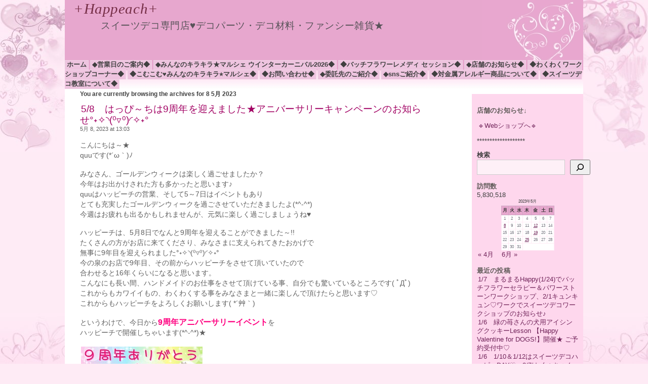

--- FILE ---
content_type: text/html; charset=UTF-8
request_url: https://happeach.jp/?m=20230508
body_size: 17122
content:
<!DOCTYPE html PUBLIC "-//W3C//DTD XHTML 1.0 Strict//EN" "http://www.w3.org/TR/xhtml1/DTD/xhtml1-strict.dtd">
<html xmlns="http://www.w3.org/1999/xhtml">
<head profile="http://gmpg.org/xfn/1">
	<!-- Global site tag (gtag.js) - Google Analytics -->
<script async src="https://www.googletagmanager.com/gtag/js?id=UA-80459708-3"></script>
<script>
  window.dataLayer = window.dataLayer || [];
  function gtag(){dataLayer.push(arguments);}
  gtag('js', new Date());

  gtag('config', 'UA-80459708-3');
</script>
	
<meta http-equiv="Content-Type" content="text/html; charset=UTF-8" />
<meta name="generator" content="WordPress 6.9" />

<meta name="designer" content="esmi@quirm.net" />

<link rel="stylesheet" type="text/css" href="https://happeach.jp/wp-content/themes/my-valentine/style.css" media="screen" />
<link rel="stylesheet" type="text/css" href="https://happeach.jp/wp-content/themes/my-valentine/print.css" media="print" />

<!--[if IE]><link rel="stylesheet" href="https://happeach.jp/wp-content/themes/my-valentine/ie.css" media="screen" type="text/css" /><![endif]-->
<!--[if lte IE 7]>
<link rel="stylesheet" href="https://happeach.jp/wp-content/themes/my-valentine/ie7.css" media="screen" type="text/css" />
<script src="https://happeach.jp/wp-content/themes/my-valentine/focus.js" type="text/javascript"></script><![endif]-->
<!--[if lte IE 6]>
<link rel="stylesheet" href="https://happeach.jp/wp-content/themes/my-valentine/ie6.css" media="screen" type="text/css" />
<![endif]-->

<link rel="alternate" type="application/rss+xml" title="RSS 2.0" href="https://happeach.jp/?feed=rss2" />
<link rel="alternate" type="text/xml" title="RSS .92" href="https://happeach.jp/?feed=rss" />
<link rel="alternate" type="application/atom+xml" title="Atom 0.3" href="https://happeach.jp/?feed=atom" />
<link rel="pingback" href="https://happeach.jp/xmlrpc.php" />

	<link rel='archives' title='2026年1月' href='https://happeach.jp/?m=202601' />
	<link rel='archives' title='2025年12月' href='https://happeach.jp/?m=202512' />
	<link rel='archives' title='2025年11月' href='https://happeach.jp/?m=202511' />
	<link rel='archives' title='2025年10月' href='https://happeach.jp/?m=202510' />
	<link rel='archives' title='2025年9月' href='https://happeach.jp/?m=202509' />
	<link rel='archives' title='2025年8月' href='https://happeach.jp/?m=202508' />
	<link rel='archives' title='2025年7月' href='https://happeach.jp/?m=202507' />
	<link rel='archives' title='2025年6月' href='https://happeach.jp/?m=202506' />
	<link rel='archives' title='2025年5月' href='https://happeach.jp/?m=202505' />
	<link rel='archives' title='2025年4月' href='https://happeach.jp/?m=202504' />
	<link rel='archives' title='2025年3月' href='https://happeach.jp/?m=202503' />
	<link rel='archives' title='2025年2月' href='https://happeach.jp/?m=202502' />
	<link rel='archives' title='2025年1月' href='https://happeach.jp/?m=202501' />
	<link rel='archives' title='2024年12月' href='https://happeach.jp/?m=202412' />
	<link rel='archives' title='2024年11月' href='https://happeach.jp/?m=202411' />
	<link rel='archives' title='2024年10月' href='https://happeach.jp/?m=202410' />
	<link rel='archives' title='2024年9月' href='https://happeach.jp/?m=202409' />
	<link rel='archives' title='2024年8月' href='https://happeach.jp/?m=202408' />
	<link rel='archives' title='2024年7月' href='https://happeach.jp/?m=202407' />
	<link rel='archives' title='2024年6月' href='https://happeach.jp/?m=202406' />
	<link rel='archives' title='2024年5月' href='https://happeach.jp/?m=202405' />
	<link rel='archives' title='2024年4月' href='https://happeach.jp/?m=202404' />
	<link rel='archives' title='2024年3月' href='https://happeach.jp/?m=202403' />
	<link rel='archives' title='2024年2月' href='https://happeach.jp/?m=202402' />
	<link rel='archives' title='2024年1月' href='https://happeach.jp/?m=202401' />
	<link rel='archives' title='2023年12月' href='https://happeach.jp/?m=202312' />
	<link rel='archives' title='2023年11月' href='https://happeach.jp/?m=202311' />
	<link rel='archives' title='2023年10月' href='https://happeach.jp/?m=202310' />
	<link rel='archives' title='2023年9月' href='https://happeach.jp/?m=202309' />
	<link rel='archives' title='2023年8月' href='https://happeach.jp/?m=202308' />
	<link rel='archives' title='2023年7月' href='https://happeach.jp/?m=202307' />
	<link rel='archives' title='2023年6月' href='https://happeach.jp/?m=202306' />
	<link rel='archives' title='2023年5月' href='https://happeach.jp/?m=202305' />
	<link rel='archives' title='2023年4月' href='https://happeach.jp/?m=202304' />
	<link rel='archives' title='2023年3月' href='https://happeach.jp/?m=202303' />
	<link rel='archives' title='2023年2月' href='https://happeach.jp/?m=202302' />
	<link rel='archives' title='2023年1月' href='https://happeach.jp/?m=202301' />
	<link rel='archives' title='2022年12月' href='https://happeach.jp/?m=202212' />
	<link rel='archives' title='2022年11月' href='https://happeach.jp/?m=202211' />
	<link rel='archives' title='2022年10月' href='https://happeach.jp/?m=202210' />
	<link rel='archives' title='2022年9月' href='https://happeach.jp/?m=202209' />
	<link rel='archives' title='2022年8月' href='https://happeach.jp/?m=202208' />
	<link rel='archives' title='2022年7月' href='https://happeach.jp/?m=202207' />
	<link rel='archives' title='2022年6月' href='https://happeach.jp/?m=202206' />
	<link rel='archives' title='2022年5月' href='https://happeach.jp/?m=202205' />
	<link rel='archives' title='2022年4月' href='https://happeach.jp/?m=202204' />
	<link rel='archives' title='2022年3月' href='https://happeach.jp/?m=202203' />
	<link rel='archives' title='2022年2月' href='https://happeach.jp/?m=202202' />
	<link rel='archives' title='2022年1月' href='https://happeach.jp/?m=202201' />
	<link rel='archives' title='2021年12月' href='https://happeach.jp/?m=202112' />
	<link rel='archives' title='2021年11月' href='https://happeach.jp/?m=202111' />
	<link rel='archives' title='2021年10月' href='https://happeach.jp/?m=202110' />
	<link rel='archives' title='2021年9月' href='https://happeach.jp/?m=202109' />
	<link rel='archives' title='2021年8月' href='https://happeach.jp/?m=202108' />
	<link rel='archives' title='2021年7月' href='https://happeach.jp/?m=202107' />
	<link rel='archives' title='2021年6月' href='https://happeach.jp/?m=202106' />
	<link rel='archives' title='2021年5月' href='https://happeach.jp/?m=202105' />
	<link rel='archives' title='2021年4月' href='https://happeach.jp/?m=202104' />
	<link rel='archives' title='2021年3月' href='https://happeach.jp/?m=202103' />
	<link rel='archives' title='2021年2月' href='https://happeach.jp/?m=202102' />
	<link rel='archives' title='2021年1月' href='https://happeach.jp/?m=202101' />
	<link rel='archives' title='2020年12月' href='https://happeach.jp/?m=202012' />
	<link rel='archives' title='2020年11月' href='https://happeach.jp/?m=202011' />
	<link rel='archives' title='2020年10月' href='https://happeach.jp/?m=202010' />
	<link rel='archives' title='2020年9月' href='https://happeach.jp/?m=202009' />
	<link rel='archives' title='2020年8月' href='https://happeach.jp/?m=202008' />
	<link rel='archives' title='2020年7月' href='https://happeach.jp/?m=202007' />
	<link rel='archives' title='2020年6月' href='https://happeach.jp/?m=202006' />
	<link rel='archives' title='2020年5月' href='https://happeach.jp/?m=202005' />
	<link rel='archives' title='2020年4月' href='https://happeach.jp/?m=202004' />
	<link rel='archives' title='2020年3月' href='https://happeach.jp/?m=202003' />
	<link rel='archives' title='2020年2月' href='https://happeach.jp/?m=202002' />
	<link rel='archives' title='2020年1月' href='https://happeach.jp/?m=202001' />
	<link rel='archives' title='2019年12月' href='https://happeach.jp/?m=201912' />
	<link rel='archives' title='2019年11月' href='https://happeach.jp/?m=201911' />
	<link rel='archives' title='2019年10月' href='https://happeach.jp/?m=201910' />
	<link rel='archives' title='2019年9月' href='https://happeach.jp/?m=201909' />
	<link rel='archives' title='2019年8月' href='https://happeach.jp/?m=201908' />
	<link rel='archives' title='2019年7月' href='https://happeach.jp/?m=201907' />
	<link rel='archives' title='2019年6月' href='https://happeach.jp/?m=201906' />
	<link rel='archives' title='2019年5月' href='https://happeach.jp/?m=201905' />
	<link rel='archives' title='2019年4月' href='https://happeach.jp/?m=201904' />
	<link rel='archives' title='2019年3月' href='https://happeach.jp/?m=201903' />
	<link rel='archives' title='2019年2月' href='https://happeach.jp/?m=201902' />
	<link rel='archives' title='2019年1月' href='https://happeach.jp/?m=201901' />
	<link rel='archives' title='2018年12月' href='https://happeach.jp/?m=201812' />
	<link rel='archives' title='2018年11月' href='https://happeach.jp/?m=201811' />
	<link rel='archives' title='2018年10月' href='https://happeach.jp/?m=201810' />
	<link rel='archives' title='2018年9月' href='https://happeach.jp/?m=201809' />
	<link rel='archives' title='2018年8月' href='https://happeach.jp/?m=201808' />
	<link rel='archives' title='2018年7月' href='https://happeach.jp/?m=201807' />
	<link rel='archives' title='2018年6月' href='https://happeach.jp/?m=201806' />
	<link rel='archives' title='2018年5月' href='https://happeach.jp/?m=201805' />
	<link rel='archives' title='2018年4月' href='https://happeach.jp/?m=201804' />
	<link rel='archives' title='2018年3月' href='https://happeach.jp/?m=201803' />
	<link rel='archives' title='2018年2月' href='https://happeach.jp/?m=201802' />
	<link rel='archives' title='2018年1月' href='https://happeach.jp/?m=201801' />
	<link rel='archives' title='2017年12月' href='https://happeach.jp/?m=201712' />
	<link rel='archives' title='2017年11月' href='https://happeach.jp/?m=201711' />
	<link rel='archives' title='2017年10月' href='https://happeach.jp/?m=201710' />
	<link rel='archives' title='2017年9月' href='https://happeach.jp/?m=201709' />
	<link rel='archives' title='2017年8月' href='https://happeach.jp/?m=201708' />
	<link rel='archives' title='2017年7月' href='https://happeach.jp/?m=201707' />
	<link rel='archives' title='2017年6月' href='https://happeach.jp/?m=201706' />
	<link rel='archives' title='2017年5月' href='https://happeach.jp/?m=201705' />
	<link rel='archives' title='2017年4月' href='https://happeach.jp/?m=201704' />
	<link rel='archives' title='2017年3月' href='https://happeach.jp/?m=201703' />
	<link rel='archives' title='2017年2月' href='https://happeach.jp/?m=201702' />
	<link rel='archives' title='2017年1月' href='https://happeach.jp/?m=201701' />
	<link rel='archives' title='2016年12月' href='https://happeach.jp/?m=201612' />
	<link rel='archives' title='2016年11月' href='https://happeach.jp/?m=201611' />
	<link rel='archives' title='2016年10月' href='https://happeach.jp/?m=201610' />
	<link rel='archives' title='2016年9月' href='https://happeach.jp/?m=201609' />
	<link rel='archives' title='2016年8月' href='https://happeach.jp/?m=201608' />
	<link rel='archives' title='2016年7月' href='https://happeach.jp/?m=201607' />
	<link rel='archives' title='2016年6月' href='https://happeach.jp/?m=201606' />
	<link rel='archives' title='2016年5月' href='https://happeach.jp/?m=201605' />
	<link rel='archives' title='2016年4月' href='https://happeach.jp/?m=201604' />
	<link rel='archives' title='2016年3月' href='https://happeach.jp/?m=201603' />
	<link rel='archives' title='2016年2月' href='https://happeach.jp/?m=201602' />
	<link rel='archives' title='2016年1月' href='https://happeach.jp/?m=201601' />
	<link rel='archives' title='2015年12月' href='https://happeach.jp/?m=201512' />
	<link rel='archives' title='2015年11月' href='https://happeach.jp/?m=201511' />
	<link rel='archives' title='2015年10月' href='https://happeach.jp/?m=201510' />
	<link rel='archives' title='2015年9月' href='https://happeach.jp/?m=201509' />
	<link rel='archives' title='2015年8月' href='https://happeach.jp/?m=201508' />
	<link rel='archives' title='2015年7月' href='https://happeach.jp/?m=201507' />
	<link rel='archives' title='2015年6月' href='https://happeach.jp/?m=201506' />
	<link rel='archives' title='2015年5月' href='https://happeach.jp/?m=201505' />
	<link rel='archives' title='2015年4月' href='https://happeach.jp/?m=201504' />
	<link rel='archives' title='2015年3月' href='https://happeach.jp/?m=201503' />
	<link rel='archives' title='2015年2月' href='https://happeach.jp/?m=201502' />
	<link rel='archives' title='2015年1月' href='https://happeach.jp/?m=201501' />
	<link rel='archives' title='2014年12月' href='https://happeach.jp/?m=201412' />
	<link rel='archives' title='2014年11月' href='https://happeach.jp/?m=201411' />
	<link rel='archives' title='2014年10月' href='https://happeach.jp/?m=201410' />
	<link rel='archives' title='2014年9月' href='https://happeach.jp/?m=201409' />
	<link rel='archives' title='2014年8月' href='https://happeach.jp/?m=201408' />
	<link rel='archives' title='2014年7月' href='https://happeach.jp/?m=201407' />
	<link rel='archives' title='2014年6月' href='https://happeach.jp/?m=201406' />
	<link rel='archives' title='2014年5月' href='https://happeach.jp/?m=201405' />
	<link rel='archives' title='2014年4月' href='https://happeach.jp/?m=201404' />
	<link rel='archives' title='2014年3月' href='https://happeach.jp/?m=201403' />
	<link rel='archives' title='2014年2月' href='https://happeach.jp/?m=201402' />
	<link rel='archives' title='2014年1月' href='https://happeach.jp/?m=201401' />
	<link rel='archives' title='2013年12月' href='https://happeach.jp/?m=201312' />
	<link rel='archives' title='2013年11月' href='https://happeach.jp/?m=201311' />
	<link rel='archives' title='2013年10月' href='https://happeach.jp/?m=201310' />
	<link rel='archives' title='2013年9月' href='https://happeach.jp/?m=201309' />
	<link rel='archives' title='2013年8月' href='https://happeach.jp/?m=201308' />
	<link rel='archives' title='2013年7月' href='https://happeach.jp/?m=201307' />
	<link rel='archives' title='2013年6月' href='https://happeach.jp/?m=201306' />
	<link rel='archives' title='2013年5月' href='https://happeach.jp/?m=201305' />
	<link rel='archives' title='2013年4月' href='https://happeach.jp/?m=201304' />
	<link rel='archives' title='2013年3月' href='https://happeach.jp/?m=201303' />
	<link rel='archives' title='2013年2月' href='https://happeach.jp/?m=201302' />
	<link rel='archives' title='2013年1月' href='https://happeach.jp/?m=201301' />
	<link rel='archives' title='2012年12月' href='https://happeach.jp/?m=201212' />
	<link rel='archives' title='2012年11月' href='https://happeach.jp/?m=201211' />
	<link rel='archives' title='2012年10月' href='https://happeach.jp/?m=201210' />
	<link rel='archives' title='2012年9月' href='https://happeach.jp/?m=201209' />
	<link rel='archives' title='2012年8月' href='https://happeach.jp/?m=201208' />
	<link rel='archives' title='2012年7月' href='https://happeach.jp/?m=201207' />
	<link rel='archives' title='2012年6月' href='https://happeach.jp/?m=201206' />
	<link rel='archives' title='2012年5月' href='https://happeach.jp/?m=201205' />
	<link rel='archives' title='2012年4月' href='https://happeach.jp/?m=201204' />
	<link rel='archives' title='2012年3月' href='https://happeach.jp/?m=201203' />
	<link rel='archives' title='2012年2月' href='https://happeach.jp/?m=201202' />
	<link rel='archives' title='2012年1月' href='https://happeach.jp/?m=201201' />
	<link rel='archives' title='2011年12月' href='https://happeach.jp/?m=201112' />
	<link rel='archives' title='2011年11月' href='https://happeach.jp/?m=201111' />
	<link rel='archives' title='2011年10月' href='https://happeach.jp/?m=201110' />
	<link rel='archives' title='2011年9月' href='https://happeach.jp/?m=201109' />
	<link rel='archives' title='2011年8月' href='https://happeach.jp/?m=201108' />
	<link rel='archives' title='2011年7月' href='https://happeach.jp/?m=201107' />
	<link rel='archives' title='2011年6月' href='https://happeach.jp/?m=201106' />
	<link rel='archives' title='2011年5月' href='https://happeach.jp/?m=201105' />
	<link rel='archives' title='2011年4月' href='https://happeach.jp/?m=201104' />
	<link rel='archives' title='2011年3月' href='https://happeach.jp/?m=201103' />
	<link rel='archives' title='2011年2月' href='https://happeach.jp/?m=201102' />
	<link rel='archives' title='2011年1月' href='https://happeach.jp/?m=201101' />
	<link rel='archives' title='2010年12月' href='https://happeach.jp/?m=201012' />
	<link rel='archives' title='2010年11月' href='https://happeach.jp/?m=201011' />
	<link rel='archives' title='2010年10月' href='https://happeach.jp/?m=201010' />
	<link rel='archives' title='2010年9月' href='https://happeach.jp/?m=201009' />
	<link rel='archives' title='2009年1月' href='https://happeach.jp/?m=200901' />

<title>8 : 5月 : 2023 : +Happeach+</title>

<meta name='robots' content='max-image-preview:large' />
<style id='wp-img-auto-sizes-contain-inline-css' type='text/css'>
img:is([sizes=auto i],[sizes^="auto," i]){contain-intrinsic-size:3000px 1500px}
/*# sourceURL=wp-img-auto-sizes-contain-inline-css */
</style>
<link rel='stylesheet' id='sbi_styles-css' href='https://happeach.jp/wp-content/plugins/instagram-feed/css/sbi-styles.min.css?ver=6.10.0' type='text/css' media='all' />
<style id='wp-emoji-styles-inline-css' type='text/css'>

	img.wp-smiley, img.emoji {
		display: inline !important;
		border: none !important;
		box-shadow: none !important;
		height: 1em !important;
		width: 1em !important;
		margin: 0 0.07em !important;
		vertical-align: -0.1em !important;
		background: none !important;
		padding: 0 !important;
	}
/*# sourceURL=wp-emoji-styles-inline-css */
</style>
<style id='wp-block-library-inline-css' type='text/css'>
:root{--wp-block-synced-color:#7a00df;--wp-block-synced-color--rgb:122,0,223;--wp-bound-block-color:var(--wp-block-synced-color);--wp-editor-canvas-background:#ddd;--wp-admin-theme-color:#007cba;--wp-admin-theme-color--rgb:0,124,186;--wp-admin-theme-color-darker-10:#006ba1;--wp-admin-theme-color-darker-10--rgb:0,107,160.5;--wp-admin-theme-color-darker-20:#005a87;--wp-admin-theme-color-darker-20--rgb:0,90,135;--wp-admin-border-width-focus:2px}@media (min-resolution:192dpi){:root{--wp-admin-border-width-focus:1.5px}}.wp-element-button{cursor:pointer}:root .has-very-light-gray-background-color{background-color:#eee}:root .has-very-dark-gray-background-color{background-color:#313131}:root .has-very-light-gray-color{color:#eee}:root .has-very-dark-gray-color{color:#313131}:root .has-vivid-green-cyan-to-vivid-cyan-blue-gradient-background{background:linear-gradient(135deg,#00d084,#0693e3)}:root .has-purple-crush-gradient-background{background:linear-gradient(135deg,#34e2e4,#4721fb 50%,#ab1dfe)}:root .has-hazy-dawn-gradient-background{background:linear-gradient(135deg,#faaca8,#dad0ec)}:root .has-subdued-olive-gradient-background{background:linear-gradient(135deg,#fafae1,#67a671)}:root .has-atomic-cream-gradient-background{background:linear-gradient(135deg,#fdd79a,#004a59)}:root .has-nightshade-gradient-background{background:linear-gradient(135deg,#330968,#31cdcf)}:root .has-midnight-gradient-background{background:linear-gradient(135deg,#020381,#2874fc)}:root{--wp--preset--font-size--normal:16px;--wp--preset--font-size--huge:42px}.has-regular-font-size{font-size:1em}.has-larger-font-size{font-size:2.625em}.has-normal-font-size{font-size:var(--wp--preset--font-size--normal)}.has-huge-font-size{font-size:var(--wp--preset--font-size--huge)}.has-text-align-center{text-align:center}.has-text-align-left{text-align:left}.has-text-align-right{text-align:right}.has-fit-text{white-space:nowrap!important}#end-resizable-editor-section{display:none}.aligncenter{clear:both}.items-justified-left{justify-content:flex-start}.items-justified-center{justify-content:center}.items-justified-right{justify-content:flex-end}.items-justified-space-between{justify-content:space-between}.screen-reader-text{border:0;clip-path:inset(50%);height:1px;margin:-1px;overflow:hidden;padding:0;position:absolute;width:1px;word-wrap:normal!important}.screen-reader-text:focus{background-color:#ddd;clip-path:none;color:#444;display:block;font-size:1em;height:auto;left:5px;line-height:normal;padding:15px 23px 14px;text-decoration:none;top:5px;width:auto;z-index:100000}html :where(.has-border-color){border-style:solid}html :where([style*=border-top-color]){border-top-style:solid}html :where([style*=border-right-color]){border-right-style:solid}html :where([style*=border-bottom-color]){border-bottom-style:solid}html :where([style*=border-left-color]){border-left-style:solid}html :where([style*=border-width]){border-style:solid}html :where([style*=border-top-width]){border-top-style:solid}html :where([style*=border-right-width]){border-right-style:solid}html :where([style*=border-bottom-width]){border-bottom-style:solid}html :where([style*=border-left-width]){border-left-style:solid}html :where(img[class*=wp-image-]){height:auto;max-width:100%}:where(figure){margin:0 0 1em}html :where(.is-position-sticky){--wp-admin--admin-bar--position-offset:var(--wp-admin--admin-bar--height,0px)}@media screen and (max-width:600px){html :where(.is-position-sticky){--wp-admin--admin-bar--position-offset:0px}}

/*# sourceURL=wp-block-library-inline-css */
</style><style id='wp-block-search-inline-css' type='text/css'>
.wp-block-search__button{margin-left:10px;word-break:normal}.wp-block-search__button.has-icon{line-height:0}.wp-block-search__button svg{height:1.25em;min-height:24px;min-width:24px;width:1.25em;fill:currentColor;vertical-align:text-bottom}:where(.wp-block-search__button){border:1px solid #ccc;padding:6px 10px}.wp-block-search__inside-wrapper{display:flex;flex:auto;flex-wrap:nowrap;max-width:100%}.wp-block-search__label{width:100%}.wp-block-search.wp-block-search__button-only .wp-block-search__button{box-sizing:border-box;display:flex;flex-shrink:0;justify-content:center;margin-left:0;max-width:100%}.wp-block-search.wp-block-search__button-only .wp-block-search__inside-wrapper{min-width:0!important;transition-property:width}.wp-block-search.wp-block-search__button-only .wp-block-search__input{flex-basis:100%;transition-duration:.3s}.wp-block-search.wp-block-search__button-only.wp-block-search__searchfield-hidden,.wp-block-search.wp-block-search__button-only.wp-block-search__searchfield-hidden .wp-block-search__inside-wrapper{overflow:hidden}.wp-block-search.wp-block-search__button-only.wp-block-search__searchfield-hidden .wp-block-search__input{border-left-width:0!important;border-right-width:0!important;flex-basis:0;flex-grow:0;margin:0;min-width:0!important;padding-left:0!important;padding-right:0!important;width:0!important}:where(.wp-block-search__input){appearance:none;border:1px solid #949494;flex-grow:1;font-family:inherit;font-size:inherit;font-style:inherit;font-weight:inherit;letter-spacing:inherit;line-height:inherit;margin-left:0;margin-right:0;min-width:3rem;padding:8px;text-decoration:unset!important;text-transform:inherit}:where(.wp-block-search__button-inside .wp-block-search__inside-wrapper){background-color:#fff;border:1px solid #949494;box-sizing:border-box;padding:4px}:where(.wp-block-search__button-inside .wp-block-search__inside-wrapper) .wp-block-search__input{border:none;border-radius:0;padding:0 4px}:where(.wp-block-search__button-inside .wp-block-search__inside-wrapper) .wp-block-search__input:focus{outline:none}:where(.wp-block-search__button-inside .wp-block-search__inside-wrapper) :where(.wp-block-search__button){padding:4px 8px}.wp-block-search.aligncenter .wp-block-search__inside-wrapper{margin:auto}.wp-block[data-align=right] .wp-block-search.wp-block-search__button-only .wp-block-search__inside-wrapper{float:right}
/*# sourceURL=https://happeach.jp/wp-includes/blocks/search/style.min.css */
</style>
<style id='global-styles-inline-css' type='text/css'>
:root{--wp--preset--aspect-ratio--square: 1;--wp--preset--aspect-ratio--4-3: 4/3;--wp--preset--aspect-ratio--3-4: 3/4;--wp--preset--aspect-ratio--3-2: 3/2;--wp--preset--aspect-ratio--2-3: 2/3;--wp--preset--aspect-ratio--16-9: 16/9;--wp--preset--aspect-ratio--9-16: 9/16;--wp--preset--color--black: #000000;--wp--preset--color--cyan-bluish-gray: #abb8c3;--wp--preset--color--white: #ffffff;--wp--preset--color--pale-pink: #f78da7;--wp--preset--color--vivid-red: #cf2e2e;--wp--preset--color--luminous-vivid-orange: #ff6900;--wp--preset--color--luminous-vivid-amber: #fcb900;--wp--preset--color--light-green-cyan: #7bdcb5;--wp--preset--color--vivid-green-cyan: #00d084;--wp--preset--color--pale-cyan-blue: #8ed1fc;--wp--preset--color--vivid-cyan-blue: #0693e3;--wp--preset--color--vivid-purple: #9b51e0;--wp--preset--gradient--vivid-cyan-blue-to-vivid-purple: linear-gradient(135deg,rgb(6,147,227) 0%,rgb(155,81,224) 100%);--wp--preset--gradient--light-green-cyan-to-vivid-green-cyan: linear-gradient(135deg,rgb(122,220,180) 0%,rgb(0,208,130) 100%);--wp--preset--gradient--luminous-vivid-amber-to-luminous-vivid-orange: linear-gradient(135deg,rgb(252,185,0) 0%,rgb(255,105,0) 100%);--wp--preset--gradient--luminous-vivid-orange-to-vivid-red: linear-gradient(135deg,rgb(255,105,0) 0%,rgb(207,46,46) 100%);--wp--preset--gradient--very-light-gray-to-cyan-bluish-gray: linear-gradient(135deg,rgb(238,238,238) 0%,rgb(169,184,195) 100%);--wp--preset--gradient--cool-to-warm-spectrum: linear-gradient(135deg,rgb(74,234,220) 0%,rgb(151,120,209) 20%,rgb(207,42,186) 40%,rgb(238,44,130) 60%,rgb(251,105,98) 80%,rgb(254,248,76) 100%);--wp--preset--gradient--blush-light-purple: linear-gradient(135deg,rgb(255,206,236) 0%,rgb(152,150,240) 100%);--wp--preset--gradient--blush-bordeaux: linear-gradient(135deg,rgb(254,205,165) 0%,rgb(254,45,45) 50%,rgb(107,0,62) 100%);--wp--preset--gradient--luminous-dusk: linear-gradient(135deg,rgb(255,203,112) 0%,rgb(199,81,192) 50%,rgb(65,88,208) 100%);--wp--preset--gradient--pale-ocean: linear-gradient(135deg,rgb(255,245,203) 0%,rgb(182,227,212) 50%,rgb(51,167,181) 100%);--wp--preset--gradient--electric-grass: linear-gradient(135deg,rgb(202,248,128) 0%,rgb(113,206,126) 100%);--wp--preset--gradient--midnight: linear-gradient(135deg,rgb(2,3,129) 0%,rgb(40,116,252) 100%);--wp--preset--font-size--small: 13px;--wp--preset--font-size--medium: 20px;--wp--preset--font-size--large: 36px;--wp--preset--font-size--x-large: 42px;--wp--preset--spacing--20: 0.44rem;--wp--preset--spacing--30: 0.67rem;--wp--preset--spacing--40: 1rem;--wp--preset--spacing--50: 1.5rem;--wp--preset--spacing--60: 2.25rem;--wp--preset--spacing--70: 3.38rem;--wp--preset--spacing--80: 5.06rem;--wp--preset--shadow--natural: 6px 6px 9px rgba(0, 0, 0, 0.2);--wp--preset--shadow--deep: 12px 12px 50px rgba(0, 0, 0, 0.4);--wp--preset--shadow--sharp: 6px 6px 0px rgba(0, 0, 0, 0.2);--wp--preset--shadow--outlined: 6px 6px 0px -3px rgb(255, 255, 255), 6px 6px rgb(0, 0, 0);--wp--preset--shadow--crisp: 6px 6px 0px rgb(0, 0, 0);}:where(.is-layout-flex){gap: 0.5em;}:where(.is-layout-grid){gap: 0.5em;}body .is-layout-flex{display: flex;}.is-layout-flex{flex-wrap: wrap;align-items: center;}.is-layout-flex > :is(*, div){margin: 0;}body .is-layout-grid{display: grid;}.is-layout-grid > :is(*, div){margin: 0;}:where(.wp-block-columns.is-layout-flex){gap: 2em;}:where(.wp-block-columns.is-layout-grid){gap: 2em;}:where(.wp-block-post-template.is-layout-flex){gap: 1.25em;}:where(.wp-block-post-template.is-layout-grid){gap: 1.25em;}.has-black-color{color: var(--wp--preset--color--black) !important;}.has-cyan-bluish-gray-color{color: var(--wp--preset--color--cyan-bluish-gray) !important;}.has-white-color{color: var(--wp--preset--color--white) !important;}.has-pale-pink-color{color: var(--wp--preset--color--pale-pink) !important;}.has-vivid-red-color{color: var(--wp--preset--color--vivid-red) !important;}.has-luminous-vivid-orange-color{color: var(--wp--preset--color--luminous-vivid-orange) !important;}.has-luminous-vivid-amber-color{color: var(--wp--preset--color--luminous-vivid-amber) !important;}.has-light-green-cyan-color{color: var(--wp--preset--color--light-green-cyan) !important;}.has-vivid-green-cyan-color{color: var(--wp--preset--color--vivid-green-cyan) !important;}.has-pale-cyan-blue-color{color: var(--wp--preset--color--pale-cyan-blue) !important;}.has-vivid-cyan-blue-color{color: var(--wp--preset--color--vivid-cyan-blue) !important;}.has-vivid-purple-color{color: var(--wp--preset--color--vivid-purple) !important;}.has-black-background-color{background-color: var(--wp--preset--color--black) !important;}.has-cyan-bluish-gray-background-color{background-color: var(--wp--preset--color--cyan-bluish-gray) !important;}.has-white-background-color{background-color: var(--wp--preset--color--white) !important;}.has-pale-pink-background-color{background-color: var(--wp--preset--color--pale-pink) !important;}.has-vivid-red-background-color{background-color: var(--wp--preset--color--vivid-red) !important;}.has-luminous-vivid-orange-background-color{background-color: var(--wp--preset--color--luminous-vivid-orange) !important;}.has-luminous-vivid-amber-background-color{background-color: var(--wp--preset--color--luminous-vivid-amber) !important;}.has-light-green-cyan-background-color{background-color: var(--wp--preset--color--light-green-cyan) !important;}.has-vivid-green-cyan-background-color{background-color: var(--wp--preset--color--vivid-green-cyan) !important;}.has-pale-cyan-blue-background-color{background-color: var(--wp--preset--color--pale-cyan-blue) !important;}.has-vivid-cyan-blue-background-color{background-color: var(--wp--preset--color--vivid-cyan-blue) !important;}.has-vivid-purple-background-color{background-color: var(--wp--preset--color--vivid-purple) !important;}.has-black-border-color{border-color: var(--wp--preset--color--black) !important;}.has-cyan-bluish-gray-border-color{border-color: var(--wp--preset--color--cyan-bluish-gray) !important;}.has-white-border-color{border-color: var(--wp--preset--color--white) !important;}.has-pale-pink-border-color{border-color: var(--wp--preset--color--pale-pink) !important;}.has-vivid-red-border-color{border-color: var(--wp--preset--color--vivid-red) !important;}.has-luminous-vivid-orange-border-color{border-color: var(--wp--preset--color--luminous-vivid-orange) !important;}.has-luminous-vivid-amber-border-color{border-color: var(--wp--preset--color--luminous-vivid-amber) !important;}.has-light-green-cyan-border-color{border-color: var(--wp--preset--color--light-green-cyan) !important;}.has-vivid-green-cyan-border-color{border-color: var(--wp--preset--color--vivid-green-cyan) !important;}.has-pale-cyan-blue-border-color{border-color: var(--wp--preset--color--pale-cyan-blue) !important;}.has-vivid-cyan-blue-border-color{border-color: var(--wp--preset--color--vivid-cyan-blue) !important;}.has-vivid-purple-border-color{border-color: var(--wp--preset--color--vivid-purple) !important;}.has-vivid-cyan-blue-to-vivid-purple-gradient-background{background: var(--wp--preset--gradient--vivid-cyan-blue-to-vivid-purple) !important;}.has-light-green-cyan-to-vivid-green-cyan-gradient-background{background: var(--wp--preset--gradient--light-green-cyan-to-vivid-green-cyan) !important;}.has-luminous-vivid-amber-to-luminous-vivid-orange-gradient-background{background: var(--wp--preset--gradient--luminous-vivid-amber-to-luminous-vivid-orange) !important;}.has-luminous-vivid-orange-to-vivid-red-gradient-background{background: var(--wp--preset--gradient--luminous-vivid-orange-to-vivid-red) !important;}.has-very-light-gray-to-cyan-bluish-gray-gradient-background{background: var(--wp--preset--gradient--very-light-gray-to-cyan-bluish-gray) !important;}.has-cool-to-warm-spectrum-gradient-background{background: var(--wp--preset--gradient--cool-to-warm-spectrum) !important;}.has-blush-light-purple-gradient-background{background: var(--wp--preset--gradient--blush-light-purple) !important;}.has-blush-bordeaux-gradient-background{background: var(--wp--preset--gradient--blush-bordeaux) !important;}.has-luminous-dusk-gradient-background{background: var(--wp--preset--gradient--luminous-dusk) !important;}.has-pale-ocean-gradient-background{background: var(--wp--preset--gradient--pale-ocean) !important;}.has-electric-grass-gradient-background{background: var(--wp--preset--gradient--electric-grass) !important;}.has-midnight-gradient-background{background: var(--wp--preset--gradient--midnight) !important;}.has-small-font-size{font-size: var(--wp--preset--font-size--small) !important;}.has-medium-font-size{font-size: var(--wp--preset--font-size--medium) !important;}.has-large-font-size{font-size: var(--wp--preset--font-size--large) !important;}.has-x-large-font-size{font-size: var(--wp--preset--font-size--x-large) !important;}
/*# sourceURL=global-styles-inline-css */
</style>

<style id='classic-theme-styles-inline-css' type='text/css'>
/*! This file is auto-generated */
.wp-block-button__link{color:#fff;background-color:#32373c;border-radius:9999px;box-shadow:none;text-decoration:none;padding:calc(.667em + 2px) calc(1.333em + 2px);font-size:1.125em}.wp-block-file__button{background:#32373c;color:#fff;text-decoration:none}
/*# sourceURL=/wp-includes/css/classic-themes.min.css */
</style>
<link rel='stylesheet' id='contact-form-7-css' href='https://happeach.jp/wp-content/plugins/contact-form-7/includes/css/styles.css?ver=6.1.4' type='text/css' media='all' />
<link rel="https://api.w.org/" href="https://happeach.jp/index.php?rest_route=/" /><link rel="EditURI" type="application/rsd+xml" title="RSD" href="https://happeach.jp/xmlrpc.php?rsd" />
<meta name="generator" content="WordPress 6.9" />
<style type="text/css">.recentcomments a{display:inline !important;padding:0 !important;margin:0 !important;}</style><link rel="icon" href="https://happeach.jp/wp-content/uploads/cropped-11920454_816475328470021_1535545996_n_thumb-32x32.jpg" sizes="32x32" />
<link rel="icon" href="https://happeach.jp/wp-content/uploads/cropped-11920454_816475328470021_1535545996_n_thumb-192x192.jpg" sizes="192x192" />
<link rel="apple-touch-icon" href="https://happeach.jp/wp-content/uploads/cropped-11920454_816475328470021_1535545996_n_thumb-180x180.jpg" />
<meta name="msapplication-TileImage" content="https://happeach.jp/wp-content/uploads/cropped-11920454_816475328470021_1535545996_n_thumb-270x270.jpg" />

<script>
  (function(i,s,o,g,r,a,m){i['GoogleAnalyticsObject']=r;i[r]=i[r]||function(){
  (i[r].q=i[r].q||[]).push(arguments)},i[r].l=1*new Date();a=s.createElement(o),
  m=s.getElementsByTagName(o)[0];a.async=1;a.src=g;m.parentNode.insertBefore(a,m)
  })(window,document,'script','https://www.google-analytics.com/analytics.js','ga');

  ga('create', 'UA-80459708-3', 'auto');
  ga('send', 'pageview');

</script>

</head>

<body id="top">
<div id="outer">
<ul id="skip">
<li><a href="#mv_main">Jump Secondary Navigation</a></li>
<li><a href="#content">Jump to Content</a></li>
<li><a href="#footer">Jump to Footer</a></li>
</ul>

<div id="wrapper">

<div id="header">
<div id="blogtitle"><h1><a href="https://happeach.jp" title="+Happeach+">+Happeach+</a>
<span>スイーツデコ専門店♥デコパーツ・デコ材料・ファンシー雑貨★</span></h1></div>
<div id="mv_tabs" class="tabs">
<h2>Pages</h2>
<div class="menu"><ul><li ><a href="https://happeach.jp/">ホーム</a></li><li class="page_item page-item-12860"><a href="https://happeach.jp/?page_id=12860">◆営業日のご案内◆</a></li><li class="page_item page-item-39843"><a href="https://happeach.jp/?page_id=39843">◆みんなのキラキラ★マルシェ ウインターカーニバル2026◆</a></li><li class="page_item page-item-39637"><a href="https://happeach.jp/?page_id=39637">◆バッチフラワーレメディ セッション◆</a></li><li class="page_item page-item-12770"><a href="https://happeach.jp/?page_id=12770">◆店舗のお知らせ◆</a></li><li class="page_item page-item-35194"><a href="https://happeach.jp/?page_id=35194">◆わくわくワークショップコーナー◆</a></li><li class="page_item page-item-23009"><a href="https://happeach.jp/?page_id=23009">◆こむこむ&hearts;みんなのキラキラ⭐マルシェ◆</a></li><li class="page_item page-item-23380"><a href="https://happeach.jp/?page_id=23380">◆お問い合わせ◆</a></li><li class="page_item page-item-30668"><a href="https://happeach.jp/?page_id=30668">◆委託先のご紹介◆</a></li><li class="page_item page-item-19802"><a href="https://happeach.jp/?page_id=19802">◆SNSご紹介◆</a></li><li class="page_item page-item-21403"><a href="https://happeach.jp/?page_id=21403">◆対金属アレルギー商品について◆</a></li><li class="page_item page-item-7682"><a href="https://happeach.jp/?page_id=7682">◆スイーツデコ教室について◆</a></li></ul></div></div>
<!-- end header -->
</div>

<div id="bar"></div>

<div class="sidebar" id="mv_main">

<h2>Blog Navigation</h2>

<ul>
<li id="text-2"><h3>店舗のお知らせ↓</h3>			<div class="textwidget"><p><a href="http://shop.happeach.jp/">🔹Webショップへ🔹</a></p>
<p>*******************</p>
</div>
		</li><li id="block-6"><form role="search" method="get" action="https://happeach.jp/" class="wp-block-search__button-outside wp-block-search__icon-button wp-block-search"    ><label class="wp-block-search__label has-small-font-size" for="wp-block-search__input-1" >検索</label><div class="wp-block-search__inside-wrapper" ><input class="wp-block-search__input has-small-font-size" id="wp-block-search__input-1" placeholder="" value="" type="search" name="s" required /><button aria-label="検索" class="wp-block-search__button has-small-font-size has-icon wp-element-button" type="submit" ><svg class="search-icon" viewBox="0 0 24 24" width="24" height="24">
					<path d="M13 5c-3.3 0-6 2.7-6 6 0 1.4.5 2.7 1.3 3.7l-3.8 3.8 1.1 1.1 3.8-3.8c1 .8 2.3 1.3 3.7 1.3 3.3 0 6-2.7 6-6S16.3 5 13 5zm0 10.5c-2.5 0-4.5-2-4.5-4.5s2-4.5 4.5-4.5 4.5 2 4.5 4.5-2 4.5-4.5 4.5z"></path>
				</svg></button></div></form></li><li id="srs_shc_widget-2"><h3>訪問数</h3><span class='visitors'>5,830,518</span></li><li id="calendar-2"><div id="calendar_wrap" class="calendar_wrap"><table id="wp-calendar" class="wp-calendar-table">
	<caption>2023年5月</caption>
	<thead>
	<tr>
		<th scope="col" aria-label="月曜日">月</th>
		<th scope="col" aria-label="火曜日">火</th>
		<th scope="col" aria-label="水曜日">水</th>
		<th scope="col" aria-label="木曜日">木</th>
		<th scope="col" aria-label="金曜日">金</th>
		<th scope="col" aria-label="土曜日">土</th>
		<th scope="col" aria-label="日曜日">日</th>
	</tr>
	</thead>
	<tbody>
	<tr><td>1</td><td>2</td><td>3</td><td>4</td><td>5</td><td>6</td><td>7</td>
	</tr>
	<tr>
		<td><a href="https://happeach.jp/?m=20230508" aria-label="2023年5月8日 に投稿を公開">8</a></td><td>9</td><td>10</td><td>11</td><td><a href="https://happeach.jp/?m=20230512" aria-label="2023年5月12日 に投稿を公開">12</a></td><td>13</td><td>14</td>
	</tr>
	<tr>
		<td>15</td><td>16</td><td>17</td><td>18</td><td><a href="https://happeach.jp/?m=20230519" aria-label="2023年5月19日 に投稿を公開">19</a></td><td>20</td><td>21</td>
	</tr>
	<tr>
		<td>22</td><td>23</td><td>24</td><td><a href="https://happeach.jp/?m=20230525" aria-label="2023年5月25日 に投稿を公開">25</a></td><td>26</td><td>27</td><td>28</td>
	</tr>
	<tr>
		<td>29</td><td>30</td><td>31</td>
		<td class="pad" colspan="4">&nbsp;</td>
	</tr>
	</tbody>
	</table><nav aria-label="前と次の月" class="wp-calendar-nav">
		<span class="wp-calendar-nav-prev"><a href="https://happeach.jp/?m=202304">&laquo; 4月</a></span>
		<span class="pad">&nbsp;</span>
		<span class="wp-calendar-nav-next"><a href="https://happeach.jp/?m=202306">6月 &raquo;</a></span>
	</nav></div></li>
		<li id="recent-posts-3">
		<h3>最近の投稿</h3>
		<ul>
											<li>
					<a href="https://happeach.jp/?p=42365">1/7　まるまるHappy(1/24)でバッチフラワーセラピー＆パワーストーンワークショップ、2/1キュンキュン♡ワークでスイーツデコワークショップのお知らせ♪</a>
									</li>
											<li>
					<a href="https://happeach.jp/?p=42343">1/6　緑の苺さんの犬用アイシングクッキーLesson 【Happy Valentine for DOGS!】開催★ ご予約受付中♡</a>
									</li>
											<li>
					<a href="https://happeach.jp/?p=42333">1/6　1/10＆1/12はスイーツデコハッピーDAY♡　2/7は くぅちゃんとちかの ハッピーハ～トエッセンス vol.9開催!!</a>
									</li>
											<li>
					<a href="https://happeach.jp/?p=42296">1/4　新年明けましておめでとうございます♡ 1/11こむこむでのみんなのキラキラ★マルシェだよ♪</a>
									</li>
											<li>
					<a href="https://happeach.jp/?p=42280">12/18 福袋のご予約ありがとうございました♡</a>
									</li>
					</ul>

		</li><li id="linkcat-2"><h3>リンク</h3>
	<ul class='xoxo blogroll'>
<li><a href="http://shop.happeach.jp/" title="+Happeach+ ウェブショップ">+Happeach+(SHOP)</a></li>
<li><a href="http://happeach.jp/" title="このページです～♪" target="_blank">+Happeach+ホームページ</a></li>
<li><a href="http://blog.sps.jp/" title="ハッピーチのブログサーバーです" target="_blank">SPSブログサーバー</a></li>
<li><a href="http://blog.livedoor.jp/ryoittttan/" title="ハッピーチに委託のぬいぐるみ作家さんです～">かぶろぐ</a></li>

	</ul>
</li>
<li id="pages-3"><h3>固定ページ</h3>
			<ul>
				<li class="page_item page-item-19802"><a href="https://happeach.jp/?page_id=19802">◆SNSご紹介◆</a></li>
<li class="page_item page-item-23380"><a href="https://happeach.jp/?page_id=23380">◆お問い合わせ◆</a></li>
<li class="page_item page-item-23009"><a href="https://happeach.jp/?page_id=23009">◆こむこむ&hearts;みんなのキラキラ⭐マルシェ◆</a></li>
<li class="page_item page-item-7682"><a href="https://happeach.jp/?page_id=7682">◆スイーツデコ教室について◆</a></li>
<li class="page_item page-item-39637"><a href="https://happeach.jp/?page_id=39637">◆バッチフラワーレメディ セッション◆</a></li>
<li class="page_item page-item-39843"><a href="https://happeach.jp/?page_id=39843">◆みんなのキラキラ★マルシェ ウインターカーニバル2026◆</a></li>
<li class="page_item page-item-35194"><a href="https://happeach.jp/?page_id=35194">◆わくわくワークショップコーナー◆</a></li>
<li class="page_item page-item-12860"><a href="https://happeach.jp/?page_id=12860">◆営業日のご案内◆</a></li>
<li class="page_item page-item-30668"><a href="https://happeach.jp/?page_id=30668">◆委託先のご紹介◆</a></li>
<li class="page_item page-item-21403"><a href="https://happeach.jp/?page_id=21403">◆対金属アレルギー商品について◆</a></li>
<li class="page_item page-item-12770"><a href="https://happeach.jp/?page_id=12770">◆店舗のお知らせ◆</a></li>
			</ul>

			</li><li id="archives-3"><h3>アーカイブ</h3>
			<ul>
					<li><a href='https://happeach.jp/?m=202601'>2026年1月</a></li>
	<li><a href='https://happeach.jp/?m=202512'>2025年12月</a></li>
	<li><a href='https://happeach.jp/?m=202511'>2025年11月</a></li>
	<li><a href='https://happeach.jp/?m=202510'>2025年10月</a></li>
	<li><a href='https://happeach.jp/?m=202509'>2025年9月</a></li>
	<li><a href='https://happeach.jp/?m=202508'>2025年8月</a></li>
	<li><a href='https://happeach.jp/?m=202507'>2025年7月</a></li>
	<li><a href='https://happeach.jp/?m=202506'>2025年6月</a></li>
	<li><a href='https://happeach.jp/?m=202505'>2025年5月</a></li>
	<li><a href='https://happeach.jp/?m=202504'>2025年4月</a></li>
	<li><a href='https://happeach.jp/?m=202503'>2025年3月</a></li>
	<li><a href='https://happeach.jp/?m=202502'>2025年2月</a></li>
	<li><a href='https://happeach.jp/?m=202501'>2025年1月</a></li>
	<li><a href='https://happeach.jp/?m=202412'>2024年12月</a></li>
	<li><a href='https://happeach.jp/?m=202411'>2024年11月</a></li>
	<li><a href='https://happeach.jp/?m=202410'>2024年10月</a></li>
	<li><a href='https://happeach.jp/?m=202409'>2024年9月</a></li>
	<li><a href='https://happeach.jp/?m=202408'>2024年8月</a></li>
	<li><a href='https://happeach.jp/?m=202407'>2024年7月</a></li>
	<li><a href='https://happeach.jp/?m=202406'>2024年6月</a></li>
	<li><a href='https://happeach.jp/?m=202405'>2024年5月</a></li>
	<li><a href='https://happeach.jp/?m=202404'>2024年4月</a></li>
	<li><a href='https://happeach.jp/?m=202403'>2024年3月</a></li>
	<li><a href='https://happeach.jp/?m=202402'>2024年2月</a></li>
	<li><a href='https://happeach.jp/?m=202401'>2024年1月</a></li>
	<li><a href='https://happeach.jp/?m=202312'>2023年12月</a></li>
	<li><a href='https://happeach.jp/?m=202311'>2023年11月</a></li>
	<li><a href='https://happeach.jp/?m=202310'>2023年10月</a></li>
	<li><a href='https://happeach.jp/?m=202309'>2023年9月</a></li>
	<li><a href='https://happeach.jp/?m=202308'>2023年8月</a></li>
	<li><a href='https://happeach.jp/?m=202307'>2023年7月</a></li>
	<li><a href='https://happeach.jp/?m=202306'>2023年6月</a></li>
	<li><a href='https://happeach.jp/?m=202305'>2023年5月</a></li>
	<li><a href='https://happeach.jp/?m=202304'>2023年4月</a></li>
	<li><a href='https://happeach.jp/?m=202303'>2023年3月</a></li>
	<li><a href='https://happeach.jp/?m=202302'>2023年2月</a></li>
	<li><a href='https://happeach.jp/?m=202301'>2023年1月</a></li>
	<li><a href='https://happeach.jp/?m=202212'>2022年12月</a></li>
	<li><a href='https://happeach.jp/?m=202211'>2022年11月</a></li>
	<li><a href='https://happeach.jp/?m=202210'>2022年10月</a></li>
	<li><a href='https://happeach.jp/?m=202209'>2022年9月</a></li>
	<li><a href='https://happeach.jp/?m=202208'>2022年8月</a></li>
	<li><a href='https://happeach.jp/?m=202207'>2022年7月</a></li>
	<li><a href='https://happeach.jp/?m=202206'>2022年6月</a></li>
	<li><a href='https://happeach.jp/?m=202205'>2022年5月</a></li>
	<li><a href='https://happeach.jp/?m=202204'>2022年4月</a></li>
	<li><a href='https://happeach.jp/?m=202203'>2022年3月</a></li>
	<li><a href='https://happeach.jp/?m=202202'>2022年2月</a></li>
	<li><a href='https://happeach.jp/?m=202201'>2022年1月</a></li>
	<li><a href='https://happeach.jp/?m=202112'>2021年12月</a></li>
	<li><a href='https://happeach.jp/?m=202111'>2021年11月</a></li>
	<li><a href='https://happeach.jp/?m=202110'>2021年10月</a></li>
	<li><a href='https://happeach.jp/?m=202109'>2021年9月</a></li>
	<li><a href='https://happeach.jp/?m=202108'>2021年8月</a></li>
	<li><a href='https://happeach.jp/?m=202107'>2021年7月</a></li>
	<li><a href='https://happeach.jp/?m=202106'>2021年6月</a></li>
	<li><a href='https://happeach.jp/?m=202105'>2021年5月</a></li>
	<li><a href='https://happeach.jp/?m=202104'>2021年4月</a></li>
	<li><a href='https://happeach.jp/?m=202103'>2021年3月</a></li>
	<li><a href='https://happeach.jp/?m=202102'>2021年2月</a></li>
	<li><a href='https://happeach.jp/?m=202101'>2021年1月</a></li>
	<li><a href='https://happeach.jp/?m=202012'>2020年12月</a></li>
	<li><a href='https://happeach.jp/?m=202011'>2020年11月</a></li>
	<li><a href='https://happeach.jp/?m=202010'>2020年10月</a></li>
	<li><a href='https://happeach.jp/?m=202009'>2020年9月</a></li>
	<li><a href='https://happeach.jp/?m=202008'>2020年8月</a></li>
	<li><a href='https://happeach.jp/?m=202007'>2020年7月</a></li>
	<li><a href='https://happeach.jp/?m=202006'>2020年6月</a></li>
	<li><a href='https://happeach.jp/?m=202005'>2020年5月</a></li>
	<li><a href='https://happeach.jp/?m=202004'>2020年4月</a></li>
	<li><a href='https://happeach.jp/?m=202003'>2020年3月</a></li>
	<li><a href='https://happeach.jp/?m=202002'>2020年2月</a></li>
	<li><a href='https://happeach.jp/?m=202001'>2020年1月</a></li>
	<li><a href='https://happeach.jp/?m=201912'>2019年12月</a></li>
	<li><a href='https://happeach.jp/?m=201911'>2019年11月</a></li>
	<li><a href='https://happeach.jp/?m=201910'>2019年10月</a></li>
	<li><a href='https://happeach.jp/?m=201909'>2019年9月</a></li>
	<li><a href='https://happeach.jp/?m=201908'>2019年8月</a></li>
	<li><a href='https://happeach.jp/?m=201907'>2019年7月</a></li>
	<li><a href='https://happeach.jp/?m=201906'>2019年6月</a></li>
	<li><a href='https://happeach.jp/?m=201905'>2019年5月</a></li>
	<li><a href='https://happeach.jp/?m=201904'>2019年4月</a></li>
	<li><a href='https://happeach.jp/?m=201903'>2019年3月</a></li>
	<li><a href='https://happeach.jp/?m=201902'>2019年2月</a></li>
	<li><a href='https://happeach.jp/?m=201901'>2019年1月</a></li>
	<li><a href='https://happeach.jp/?m=201812'>2018年12月</a></li>
	<li><a href='https://happeach.jp/?m=201811'>2018年11月</a></li>
	<li><a href='https://happeach.jp/?m=201810'>2018年10月</a></li>
	<li><a href='https://happeach.jp/?m=201809'>2018年9月</a></li>
	<li><a href='https://happeach.jp/?m=201808'>2018年8月</a></li>
	<li><a href='https://happeach.jp/?m=201807'>2018年7月</a></li>
	<li><a href='https://happeach.jp/?m=201806'>2018年6月</a></li>
	<li><a href='https://happeach.jp/?m=201805'>2018年5月</a></li>
	<li><a href='https://happeach.jp/?m=201804'>2018年4月</a></li>
	<li><a href='https://happeach.jp/?m=201803'>2018年3月</a></li>
	<li><a href='https://happeach.jp/?m=201802'>2018年2月</a></li>
	<li><a href='https://happeach.jp/?m=201801'>2018年1月</a></li>
	<li><a href='https://happeach.jp/?m=201712'>2017年12月</a></li>
	<li><a href='https://happeach.jp/?m=201711'>2017年11月</a></li>
	<li><a href='https://happeach.jp/?m=201710'>2017年10月</a></li>
	<li><a href='https://happeach.jp/?m=201709'>2017年9月</a></li>
	<li><a href='https://happeach.jp/?m=201708'>2017年8月</a></li>
	<li><a href='https://happeach.jp/?m=201707'>2017年7月</a></li>
	<li><a href='https://happeach.jp/?m=201706'>2017年6月</a></li>
	<li><a href='https://happeach.jp/?m=201705'>2017年5月</a></li>
	<li><a href='https://happeach.jp/?m=201704'>2017年4月</a></li>
	<li><a href='https://happeach.jp/?m=201703'>2017年3月</a></li>
	<li><a href='https://happeach.jp/?m=201702'>2017年2月</a></li>
	<li><a href='https://happeach.jp/?m=201701'>2017年1月</a></li>
	<li><a href='https://happeach.jp/?m=201612'>2016年12月</a></li>
	<li><a href='https://happeach.jp/?m=201611'>2016年11月</a></li>
	<li><a href='https://happeach.jp/?m=201610'>2016年10月</a></li>
	<li><a href='https://happeach.jp/?m=201609'>2016年9月</a></li>
	<li><a href='https://happeach.jp/?m=201608'>2016年8月</a></li>
	<li><a href='https://happeach.jp/?m=201607'>2016年7月</a></li>
	<li><a href='https://happeach.jp/?m=201606'>2016年6月</a></li>
	<li><a href='https://happeach.jp/?m=201605'>2016年5月</a></li>
	<li><a href='https://happeach.jp/?m=201604'>2016年4月</a></li>
	<li><a href='https://happeach.jp/?m=201603'>2016年3月</a></li>
	<li><a href='https://happeach.jp/?m=201602'>2016年2月</a></li>
	<li><a href='https://happeach.jp/?m=201601'>2016年1月</a></li>
	<li><a href='https://happeach.jp/?m=201512'>2015年12月</a></li>
	<li><a href='https://happeach.jp/?m=201511'>2015年11月</a></li>
	<li><a href='https://happeach.jp/?m=201510'>2015年10月</a></li>
	<li><a href='https://happeach.jp/?m=201509'>2015年9月</a></li>
	<li><a href='https://happeach.jp/?m=201508'>2015年8月</a></li>
	<li><a href='https://happeach.jp/?m=201507'>2015年7月</a></li>
	<li><a href='https://happeach.jp/?m=201506'>2015年6月</a></li>
	<li><a href='https://happeach.jp/?m=201505'>2015年5月</a></li>
	<li><a href='https://happeach.jp/?m=201504'>2015年4月</a></li>
	<li><a href='https://happeach.jp/?m=201503'>2015年3月</a></li>
	<li><a href='https://happeach.jp/?m=201502'>2015年2月</a></li>
	<li><a href='https://happeach.jp/?m=201501'>2015年1月</a></li>
	<li><a href='https://happeach.jp/?m=201412'>2014年12月</a></li>
	<li><a href='https://happeach.jp/?m=201411'>2014年11月</a></li>
	<li><a href='https://happeach.jp/?m=201410'>2014年10月</a></li>
	<li><a href='https://happeach.jp/?m=201409'>2014年9月</a></li>
	<li><a href='https://happeach.jp/?m=201408'>2014年8月</a></li>
	<li><a href='https://happeach.jp/?m=201407'>2014年7月</a></li>
	<li><a href='https://happeach.jp/?m=201406'>2014年6月</a></li>
	<li><a href='https://happeach.jp/?m=201405'>2014年5月</a></li>
	<li><a href='https://happeach.jp/?m=201404'>2014年4月</a></li>
	<li><a href='https://happeach.jp/?m=201403'>2014年3月</a></li>
	<li><a href='https://happeach.jp/?m=201402'>2014年2月</a></li>
	<li><a href='https://happeach.jp/?m=201401'>2014年1月</a></li>
	<li><a href='https://happeach.jp/?m=201312'>2013年12月</a></li>
	<li><a href='https://happeach.jp/?m=201311'>2013年11月</a></li>
	<li><a href='https://happeach.jp/?m=201310'>2013年10月</a></li>
	<li><a href='https://happeach.jp/?m=201309'>2013年9月</a></li>
	<li><a href='https://happeach.jp/?m=201308'>2013年8月</a></li>
	<li><a href='https://happeach.jp/?m=201307'>2013年7月</a></li>
	<li><a href='https://happeach.jp/?m=201306'>2013年6月</a></li>
	<li><a href='https://happeach.jp/?m=201305'>2013年5月</a></li>
	<li><a href='https://happeach.jp/?m=201304'>2013年4月</a></li>
	<li><a href='https://happeach.jp/?m=201303'>2013年3月</a></li>
	<li><a href='https://happeach.jp/?m=201302'>2013年2月</a></li>
	<li><a href='https://happeach.jp/?m=201301'>2013年1月</a></li>
	<li><a href='https://happeach.jp/?m=201212'>2012年12月</a></li>
	<li><a href='https://happeach.jp/?m=201211'>2012年11月</a></li>
	<li><a href='https://happeach.jp/?m=201210'>2012年10月</a></li>
	<li><a href='https://happeach.jp/?m=201209'>2012年9月</a></li>
	<li><a href='https://happeach.jp/?m=201208'>2012年8月</a></li>
	<li><a href='https://happeach.jp/?m=201207'>2012年7月</a></li>
	<li><a href='https://happeach.jp/?m=201206'>2012年6月</a></li>
	<li><a href='https://happeach.jp/?m=201205'>2012年5月</a></li>
	<li><a href='https://happeach.jp/?m=201204'>2012年4月</a></li>
	<li><a href='https://happeach.jp/?m=201203'>2012年3月</a></li>
	<li><a href='https://happeach.jp/?m=201202'>2012年2月</a></li>
	<li><a href='https://happeach.jp/?m=201201'>2012年1月</a></li>
	<li><a href='https://happeach.jp/?m=201112'>2011年12月</a></li>
	<li><a href='https://happeach.jp/?m=201111'>2011年11月</a></li>
	<li><a href='https://happeach.jp/?m=201110'>2011年10月</a></li>
	<li><a href='https://happeach.jp/?m=201109'>2011年9月</a></li>
	<li><a href='https://happeach.jp/?m=201108'>2011年8月</a></li>
	<li><a href='https://happeach.jp/?m=201107'>2011年7月</a></li>
	<li><a href='https://happeach.jp/?m=201106'>2011年6月</a></li>
	<li><a href='https://happeach.jp/?m=201105'>2011年5月</a></li>
	<li><a href='https://happeach.jp/?m=201104'>2011年4月</a></li>
	<li><a href='https://happeach.jp/?m=201103'>2011年3月</a></li>
	<li><a href='https://happeach.jp/?m=201102'>2011年2月</a></li>
	<li><a href='https://happeach.jp/?m=201101'>2011年1月</a></li>
	<li><a href='https://happeach.jp/?m=201012'>2010年12月</a></li>
	<li><a href='https://happeach.jp/?m=201011'>2010年11月</a></li>
	<li><a href='https://happeach.jp/?m=201010'>2010年10月</a></li>
	<li><a href='https://happeach.jp/?m=201009'>2010年9月</a></li>
	<li><a href='https://happeach.jp/?m=200901'>2009年1月</a></li>
			</ul>

			</li><li id="recent-comments-2"><h3>最近のコメント</h3><ul id="recentcomments"><li class="recentcomments"><a href="https://happeach.jp/?p=28497#comment-4216">5/1 スワロフスキーのハットピン★男性にもおすすめです!!</a> に <span class="comment-author-link"><a href="http://happeach.jp" class="url" rel="ugc">quu</a></span> より</li><li class="recentcomments"><a href="https://happeach.jp/?p=28497#comment-4214">5/1 スワロフスキーのハットピン★男性にもおすすめです!!</a> に <span class="comment-author-link">かず</span> より</li><li class="recentcomments"><a href="https://happeach.jp/?p=25041#comment-3479">6/29 鉱石型の水晶でしおりもできました～(*^-^*)</a> に <span class="comment-author-link"><a href="http://happeach.jp/" class="url" rel="ugc">quu</a></span> より</li><li class="recentcomments"><a href="https://happeach.jp/?p=25041#comment-3472">6/29 鉱石型の水晶でしおりもできました～(*^-^*)</a> に <span class="comment-author-link">大森小学校の中村です</span> より</li><li class="recentcomments"><a href="https://happeach.jp/?p=8244#comment-2529">8/10　お盆の休業のお知らせと、シャープペンとピルケース★</a> に <span class="comment-author-link">うまこ</span> より</li></ul></li><li id="meta-2"><h3>メタ情報</h3>
		<ul>
						<li><a href="https://happeach.jp/login_Rob41-11">ログイン</a></li>
			<li><a href="https://happeach.jp/?feed=rss2">投稿フィード</a></li>
			<li><a href="https://happeach.jp/?feed=comments-rss2">コメントフィード</a></li>

			<li><a href="https://ja.wordpress.org/">WordPress.org</a></li>
		</ul>

		</li></ul>

</div>

<div id="content">

<div class="currently_browsing">You are currently browsing the archives 
for 8 5月 2023</div>


<div class="post-38674 post type-post status-publish format-standard hentry category-8" id="post-38674">
<h2 class="post-title"><a href="https://happeach.jp/?p=38674" rel="bookmark" title="Post 38674 - permanent link">5/8　はっぴ～ちは9周年を迎えました★アニバーサリーキャンペーンのお知らせ&deg;˖✧◝(⁰▿⁰)◜✧˖&deg;</a></h2>

<!-- Post meta -->
<ul class="meta">
<li>5月 8, 2023 at 13:03</li>
<li></li>
</ul>

<!-- post content -->
<div class="storycontent">
<p>こんにちは～★   <br />quuです(*´ω｀)ﾉ</p>
<p>みなさん、ゴールデンウィークは楽しく過ごせましたか？   <br />今年はお出かけされた方も多かったと思います♪    <br />quuはハッピーチの営業、そして5～7日はイベントもあり    <br />とても充実したゴールデンウィークを過ごさせていただきましたよ(*^-^*)    <br />今週はお疲れも出るかもしれませんが、元気に楽しく過ごしましょうね♥</p>
<p>ハッピーチは、5月8日でなんと9周年を迎えることができました～!!   <br />たくさんの方がお店に来てくださり、みなさまに支えられてきたおかげで    <br />無事に9年目を迎えられました°˖✧◝(⁰▿⁰)◜✧˖°    <br />今の泉のお店で9年目、その前からハッピーチをさせて頂いていたので    <br />合わせると16年くらいになると思います。    <br />こんなにも長い間、ハンドメイドのお仕事をさせて頂けている事、自分でも驚いているところです( ﾟДﾟ)    <br />これからもカワイイもの、わくわくする事をみなさまと一緒に楽しんで頂けたらと思います♡    <br />これからもハッピーチをよろしくお願いします( *´艸｀)</p>
<p>というわけで、今日から<strong><font color="#ff0080" size="3">9周年アニバーサリーイベント</font></strong>を    <br />ハッピーチで開催しちゃいます(*^-^*)★</p>
<p><a href="https://happeach.jp/wp-content/uploads/f3ea6faab1f078c5054b8f51424ae83e.jpg"><img decoding="async" title="9周年チラシ_page-0003" style="border: 0px currentcolor; border-image: none; display: inline; background-image: none;" border="0" alt="9周年チラシ_page-0003" src="https://happeach.jp/wp-content/uploads/2878acd61d5b45676ca871a6b07aeef1.jpg" width="240" height="170" /></a></p>
<p><strong><font color="#ff0080" size="3">はっぴ～ち 9周年ありがとうキャンペ～ン♡</font></strong></p>
<p><strong><font color="#ff0000" size="3">店内商品どれでも 1,000円お買い上げごとに       <br />わくわくガラポン1回チャレンジ★        <br /></font></strong>    <br />例：2,200円お買い物頂いた場合は2回引けます。    <br />1日5回を上限とさせていただきます。    <br />(6,000円お買い上げの際は5回になります)</p>
<p>※こちらは店舗限定でのみ開催です</p>
<p><a href="https://happeach.jp/wp-content/uploads/2023-05-08_11-16-28_825.jpg"><img fetchpriority="high" decoding="async" title="2023-05-08_11-16-28_825" style="border: 0px currentcolor; border-image: none; display: inline; background-image: none;" border="0" alt="2023-05-08_11-16-28_825" src="https://happeach.jp/wp-content/uploads/2023-05-08_11-16-28_825_thumb.jpg" width="240" height="240" /></a> <a href="https://happeach.jp/wp-content/uploads/2023-05-08_11-17-15_890.jpg"><img decoding="async" title="2023-05-08_11-17-15_890" style="border: 0px currentcolor; border-image: none; display: inline; background-image: none;" border="0" alt="2023-05-08_11-17-15_890" src="https://happeach.jp/wp-content/uploads/2023-05-08_11-17-15_890_thumb.jpg" width="240" height="240" /></a></p>
<p>ハズレ無しの楽しいガラポンが出来ちゃいます～♪   <br />何が当たるかな～?!</p>
<p><a href="https://happeach.jp/wp-content/uploads/2023-05-07_22-29-06_641.jpg"><img loading="lazy" decoding="async" title="2023-05-07_22-29-06_641" style="border: 0px currentcolor; border-image: none; display: inline; background-image: none;" border="0" alt="2023-05-07_22-29-06_641" src="https://happeach.jp/wp-content/uploads/2023-05-07_22-29-06_641_thumb.jpg" width="240" height="240" /></a> <a href="https://happeach.jp/wp-content/uploads/2023-05-07_22-15-14_383.jpg"><img loading="lazy" decoding="async" title="2023-05-07_22-15-14_383" style="border: 0px currentcolor; border-image: none; display: inline; background-image: none;" border="0" alt="2023-05-07_22-15-14_383" src="https://happeach.jp/wp-content/uploads/2023-05-07_22-15-14_383_thumb.jpg" width="240" height="240" /></a>    <br /><strong><font color="#ff0000" size="3"></font><font color="#ffc000">★特賞★         <br />スイーツデコのティッシュケース</font>        <br /></strong>かなり豪華なボックスティッシュがそのまま入る、とってもカワイイケースです!!</p>
<p><strong><font color="#ff0000" size="3">★赤ボール賞★       <br />ハッピーチアイテム詰め合わせ</font></strong>    <br />ハッピーチのレターセットやペンなど、かわいいものを詰め合わせたセットです!!</p>
<p><a href="https://happeach.jp/wp-content/uploads/2023-05-07_22-26-42_802.jpg"><img loading="lazy" decoding="async" title="2023-05-07_22-26-42_802" style="border: 0px currentcolor; border-image: none; display: inline; background-image: none;" border="0" alt="2023-05-07_22-26-42_802" src="https://happeach.jp/wp-content/uploads/2023-05-07_22-26-42_802_thumb.jpg" width="240" height="240" /></a> <a href="https://happeach.jp/wp-content/uploads/2023-05-07_22-25-49_668.jpg"><img loading="lazy" decoding="async" title="2023-05-07_22-25-49_668" style="border: 0px currentcolor; border-image: none; display: inline; background-image: none;" border="0" alt="2023-05-07_22-25-49_668" src="https://happeach.jp/wp-content/uploads/2023-05-07_22-25-49_668_thumb.jpg" width="240" height="240" /></a>    <br /><strong><font color="#0000ff" size="3">★青ボール賞★       <br />ぬいぐるみキーホルダー        <br /></font></strong>ふわふわのカワイイぬいぐるみのキーホルダーです!!</p>
<p><font size="4"></font><font size="3"></font><font color="#45b931"><strong>★緑ボール賞★           <br />スイーツキーホルダーかボールペン（どちらか）</strong></font>    <br />ハッピーチのカワイイキーホルダーかボールペン、お好きな方を選べます♪</p>
<p><a href="https://happeach.jp/wp-content/uploads/2023-05-08_11-18-24_271.jpg"><img loading="lazy" decoding="async" title="2023-05-08_11-18-24_271" style="border: 0px currentcolor; border-image: none; display: inline; background-image: none;" border="0" alt="2023-05-08_11-18-24_271" src="https://happeach.jp/wp-content/uploads/2023-05-08_11-18-24_271_thumb.jpg" width="240" height="240" /></a>    <br /><strong><font color="#8000ff" size="3">★美味しいで賞★       <br />みんな大好き♡キャンディです♪        <br /></font></strong>お好きなフレーバーを1本プレゼント♡</p>
<p>ガラポンってワクワクしますよね、ぜひ豪華プレゼントを当ててください★</p>
<p>こちらのキャンペーンは、6月10日までを予定しておりますが、   <br />期間前に賞品が無くなってしまった場合は終了とさせていただきます。</p>
<p>これからもハッピーチをどうぞよろしくお願いします°˖✧◝(⁰▿⁰)◜✧˖°   <br />ぜひ、ハッピーチに遊びにいらしてくださいね(^_-)-☆</p>
<p>それでは、またお店でお待ちしております☆</p>
<p>*・*・*・*・◆ご案内◆*・*・*・*・   <br />+Happeach+の場所や営業時間はこちら↓    <br /><a href="https://happeach.jp/?page_id=12770">◆店舗のお知らせ◆</a></p>
<p><strong>★お休みのお知らせ★</strong></p>
<p><strong><u>5月</u></strong>    <br />・10日(水)→サンキャッチャー講座(貸切)    <br />・11日(木)    <br />・14日(日)→<a href="https://www.instagram.com/hananojourakuen/">花の浄楽園ハンドメイドクラフトフェアvol.4</a>に出店    <br />・16日(火)→福島キヤノン(株)さま販売(貸切)    <br />・20日(土)    <br />・23日(火)</p>
<p>以降のお休みはこちら   <br /><a href="https://happeach.jp/?page_id=12860"><strong>◆お休みの日のご案内◆</strong></a></p>
<p>ハッピーチ公式LINE、youtube、インスタなどもあるよ♪ 詳しくは…   <br /><a href="https://happeach.jp/?page_id=19802"><strong>◆SNSご紹介◆</strong></a></p>
<p>*・*・*・*・*・*・*・*・*・*・*・*</p>
</div>


<p class="comment_link"><a href="https://happeach.jp/?p=38674#respond" class="comments-link" >コメントを書く</a></p>
 

<ul class="meta postfoot">
<li>カテゴリー: <ul><li><a href="https://happeach.jp/?cat=8" rel="category">ブログ記事★</a></li></ul></li>
</ul>

</div>


<ul class="prevnext">
<li class="prev"></li>
<li class="next"></li>
</ul>


<div class="clear"></div>
<!-- end content -->
</div>

<div id="footer">
<p class="top"><a href="#top" title="Jump to the top of this page">Top</a></p>
<p>+Happeach+ uses the <a href="http://www.quirm.net/" title="My Valentine theme design by Quirm.net">My Valentine Theme</a> &amp; <a href="http://wordpress.org">WordPress 6.9</a></p>

<ul>
<li><a href="https://happeach.jp/login_Rob41-11">ログイン</a></li>
</ul>

    <script type="text/javascript">
        var templateUrl = 'https://happeach.jp';
        var post_id = '38674';
    </script>
    <!-- Instagram Feed JS -->
<script type="text/javascript">
var sbiajaxurl = "https://happeach.jp/wp-admin/admin-ajax.php";
</script>
<script type="text/javascript" src="https://happeach.jp/wp-includes/js/dist/hooks.min.js?ver=dd5603f07f9220ed27f1" id="wp-hooks-js"></script>
<script type="text/javascript" src="https://happeach.jp/wp-includes/js/dist/i18n.min.js?ver=c26c3dc7bed366793375" id="wp-i18n-js"></script>
<script type="text/javascript" id="wp-i18n-js-after">
/* <![CDATA[ */
wp.i18n.setLocaleData( { 'text direction\u0004ltr': [ 'ltr' ] } );
//# sourceURL=wp-i18n-js-after
/* ]]> */
</script>
<script type="text/javascript" src="https://happeach.jp/wp-content/plugins/contact-form-7/includes/swv/js/index.js?ver=6.1.4" id="swv-js"></script>
<script type="text/javascript" id="contact-form-7-js-translations">
/* <![CDATA[ */
( function( domain, translations ) {
	var localeData = translations.locale_data[ domain ] || translations.locale_data.messages;
	localeData[""].domain = domain;
	wp.i18n.setLocaleData( localeData, domain );
} )( "contact-form-7", {"translation-revision-date":"2025-11-30 08:12:23+0000","generator":"GlotPress\/4.0.3","domain":"messages","locale_data":{"messages":{"":{"domain":"messages","plural-forms":"nplurals=1; plural=0;","lang":"ja_JP"},"This contact form is placed in the wrong place.":["\u3053\u306e\u30b3\u30f3\u30bf\u30af\u30c8\u30d5\u30a9\u30fc\u30e0\u306f\u9593\u9055\u3063\u305f\u4f4d\u7f6e\u306b\u7f6e\u304b\u308c\u3066\u3044\u307e\u3059\u3002"],"Error:":["\u30a8\u30e9\u30fc:"]}},"comment":{"reference":"includes\/js\/index.js"}} );
//# sourceURL=contact-form-7-js-translations
/* ]]> */
</script>
<script type="text/javascript" id="contact-form-7-js-before">
/* <![CDATA[ */
var wpcf7 = {
    "api": {
        "root": "https:\/\/happeach.jp\/index.php?rest_route=\/",
        "namespace": "contact-form-7\/v1"
    }
};
//# sourceURL=contact-form-7-js-before
/* ]]> */
</script>
<script type="text/javascript" src="https://happeach.jp/wp-content/plugins/contact-form-7/includes/js/index.js?ver=6.1.4" id="contact-form-7-js"></script>
<script type="text/javascript" src="https://happeach.jp/wp-includes/js/jquery/jquery.min.js?ver=3.7.1" id="jquery-core-js"></script>
<script type="text/javascript" src="https://happeach.jp/wp-includes/js/jquery/jquery-migrate.min.js?ver=3.4.1" id="jquery-migrate-js"></script>
<script type="text/javascript" src="https://happeach.jp/wp-content/plugins/srs-simple-hits-counter/js/srs_simple_hits_counter_js.js?ver=6.9" id="srs_simple_hits_counter_js-js"></script>
<script id="wp-emoji-settings" type="application/json">
{"baseUrl":"https://s.w.org/images/core/emoji/17.0.2/72x72/","ext":".png","svgUrl":"https://s.w.org/images/core/emoji/17.0.2/svg/","svgExt":".svg","source":{"concatemoji":"https://happeach.jp/wp-includes/js/wp-emoji-release.min.js?ver=6.9"}}
</script>
<script type="module">
/* <![CDATA[ */
/*! This file is auto-generated */
const a=JSON.parse(document.getElementById("wp-emoji-settings").textContent),o=(window._wpemojiSettings=a,"wpEmojiSettingsSupports"),s=["flag","emoji"];function i(e){try{var t={supportTests:e,timestamp:(new Date).valueOf()};sessionStorage.setItem(o,JSON.stringify(t))}catch(e){}}function c(e,t,n){e.clearRect(0,0,e.canvas.width,e.canvas.height),e.fillText(t,0,0);t=new Uint32Array(e.getImageData(0,0,e.canvas.width,e.canvas.height).data);e.clearRect(0,0,e.canvas.width,e.canvas.height),e.fillText(n,0,0);const a=new Uint32Array(e.getImageData(0,0,e.canvas.width,e.canvas.height).data);return t.every((e,t)=>e===a[t])}function p(e,t){e.clearRect(0,0,e.canvas.width,e.canvas.height),e.fillText(t,0,0);var n=e.getImageData(16,16,1,1);for(let e=0;e<n.data.length;e++)if(0!==n.data[e])return!1;return!0}function u(e,t,n,a){switch(t){case"flag":return n(e,"\ud83c\udff3\ufe0f\u200d\u26a7\ufe0f","\ud83c\udff3\ufe0f\u200b\u26a7\ufe0f")?!1:!n(e,"\ud83c\udde8\ud83c\uddf6","\ud83c\udde8\u200b\ud83c\uddf6")&&!n(e,"\ud83c\udff4\udb40\udc67\udb40\udc62\udb40\udc65\udb40\udc6e\udb40\udc67\udb40\udc7f","\ud83c\udff4\u200b\udb40\udc67\u200b\udb40\udc62\u200b\udb40\udc65\u200b\udb40\udc6e\u200b\udb40\udc67\u200b\udb40\udc7f");case"emoji":return!a(e,"\ud83e\u1fac8")}return!1}function f(e,t,n,a){let r;const o=(r="undefined"!=typeof WorkerGlobalScope&&self instanceof WorkerGlobalScope?new OffscreenCanvas(300,150):document.createElement("canvas")).getContext("2d",{willReadFrequently:!0}),s=(o.textBaseline="top",o.font="600 32px Arial",{});return e.forEach(e=>{s[e]=t(o,e,n,a)}),s}function r(e){var t=document.createElement("script");t.src=e,t.defer=!0,document.head.appendChild(t)}a.supports={everything:!0,everythingExceptFlag:!0},new Promise(t=>{let n=function(){try{var e=JSON.parse(sessionStorage.getItem(o));if("object"==typeof e&&"number"==typeof e.timestamp&&(new Date).valueOf()<e.timestamp+604800&&"object"==typeof e.supportTests)return e.supportTests}catch(e){}return null}();if(!n){if("undefined"!=typeof Worker&&"undefined"!=typeof OffscreenCanvas&&"undefined"!=typeof URL&&URL.createObjectURL&&"undefined"!=typeof Blob)try{var e="postMessage("+f.toString()+"("+[JSON.stringify(s),u.toString(),c.toString(),p.toString()].join(",")+"));",a=new Blob([e],{type:"text/javascript"});const r=new Worker(URL.createObjectURL(a),{name:"wpTestEmojiSupports"});return void(r.onmessage=e=>{i(n=e.data),r.terminate(),t(n)})}catch(e){}i(n=f(s,u,c,p))}t(n)}).then(e=>{for(const n in e)a.supports[n]=e[n],a.supports.everything=a.supports.everything&&a.supports[n],"flag"!==n&&(a.supports.everythingExceptFlag=a.supports.everythingExceptFlag&&a.supports[n]);var t;a.supports.everythingExceptFlag=a.supports.everythingExceptFlag&&!a.supports.flag,a.supports.everything||((t=a.source||{}).concatemoji?r(t.concatemoji):t.wpemoji&&t.twemoji&&(r(t.twemoji),r(t.wpemoji)))});
//# sourceURL=https://happeach.jp/wp-includes/js/wp-emoji-loader.min.js
/* ]]> */
</script>
<!-- end footer -->
</div>

<!-- end wrapper -->
</div>

<!-- end outer -->
</div>
<div id="heart"></div>
</body>
</html>



--- FILE ---
content_type: text/css
request_url: https://happeach.jp/wp-content/themes/my-valentine/style.css
body_size: 501
content:
/*  
Theme Name: My Valentine
Version: 1.3
Theme URI: http://www.quirm.net/
Description: An accessible theme for Valentine's Day with tabbed horizontal and vertical sidebar navigation. Threaded comments and subtle sticky post icon-highlighting. Compatible with WordPress 2.8. Support available at <a href="http://forum.quirm.net">Quirm.net</a>.
Author: Mel Pedley
Author URI: http://www.blackwidows.co.uk
Tags: light,white,pink,two-columns, flexible-width, right-sidebar, threaded-comments, sticky-post,seasonal

Distributed under the terms of the GNU General Public License
*/

@import url(layout.css);
@import url(color.css);

/* ignore these classes - they're just here to satisfy the wordpress.org upload
They are appropriately specified in layout.css - but the wordpress.org uploader doesn't appear to be able to deal with imported css sheets.
img.aligncenter {
	display: block;
	margin-left: auto;
	margin-right: auto;
}

img.alignleft {
	float: left;
}

img.alignright {
	float: right;
}
*/

--- FILE ---
content_type: text/css
request_url: https://happeach.jp/wp-content/themes/my-valentine/layout.css
body_size: 2778
content:
body {
	margin:0;
	padding:0;
	font-family:Tahoma,Verdana, Arial, Helvetica, sans-serif;
	font-size:100.01%;
}
h3,h4,h5,h6 {
	margin-bottom:0;
}
h2,h3,h4,h5,h6 {
	letter-spacing:.01em;
}
h1 {
	letter-spacing:.02em;
}
h2 {
	font-size:1.4em;
}
h3 {
	font-size:1.1em;
} 
h4 {
	font-size:1.1em;
}
h5,h6 {
	font-size:1em;
}
img {
	border:none;
}
dt {
	font-weight:bold;
	margin-top:10px;
}
li {
	margin-bottom:10px;
}
ol li {
	list-style-type:decimal;
}
ol li ol li {
	list-style-type: lower-alpha;
}
ol li ol li ol li {
	list-style-type:lower-roman;
}
ul li {
	list-style-type:disc;
}
ul li ul li {
	list-style-type:circle;
}
ul li ul li ul li {
	list-style-type: square;
}
acronym, abbr {
	cursor:help;
	letter-spacing:.01em;
	text-decoration:none;
}
a acronym,a abbr {
	text-decoration:none;
	border-bottom:none;
}
blockquote {
	padding: 0 8px;
	font-size:.95em;
}
pre,code,kbd {
	font-family:'Courier New', Courier, Fixed, monospace;
	font-size:1.1em;
} 
pre {
	margin:0;
	padding:0 5px;
	width:99%;
	overflow:auto;
}
cite {
	font-size:1em;
	font-style:normal;
}
q:before, q:after {
    content:"";
}
address {
	font-style:normal;
}
fieldset {
	margin:10px 5px 5px;
	padding:10px;
}
legend {
	margin:0;
	padding:2px 5px;
}
label {
	display:block;
	font-weight:bold;
}
input,textarea,select {
	font-size:1em;
	padding:2px;
}
textarea {
	width:95%;
}
table {
	border-collapse:collapse;
}
th,td {
	padding:3px;
}
a {
	text-decoration:underline;
	padding:0 2px;
}
a:hover,a:active,a:focus {
 	text-decoration:none;
}

/* LAYOUT */
#outer {
	margin:0;
	padding:0;
}
#skip {
	position:absolute;
	left:-1600px;
	top:-1600px;
}
#skip,#skip li {
	margin:0;
	padding:0;
	list-style:none;
}
#skip a:active,#skip a:focus {
	position:absolute;
	top:1600px;
	left:1600px;
	z-index:500;
	width:15em;
	margin:0;
	padding:3px;
	text-align:center;
	font-weight:bold;
}
#wrapper {
	width:80%;
	margin:0 auto;
	padding:0;
}
#header {
	height:139px;
	padding:0;
	margin:0;
}

/* BLOGTITLE */
#blogtitle {
	height:39px;
	margin:0 0 20px 0;
	padding:0 0 5px 0;
}
#blogtitle h1 {
	margin:0;
	padding:0 0 0 15px;
	font-size:1.8em;
	letter-spacing:.02em;
	font-family:georgia,times,'times new roman',serif;
	font-weight:normal;
	line-height:1.2em;
	font-style:italic;
}
#blogtitle h1 span {
	display:block;
	margin:0;
	padding:0;
	font-family:georgia,times,'times new roman',serif;
	font-size:.65em;
	font-weight:normal;
	text-indent:3em;
	font-style:normal;
}
#blogtitle a {
	text-decoration:none;
}
#blogtitle a:hover {
	text-decoration:underline;
}

/* TABS */
.tabs {
	position:relative;
	z-index:500;
	margin:74px 0 0;
	padding:0;
	font-weight:bold;
	font-size:.8em;
	line-height:1.5em;
}
.tabs h2 {
	position:absolute;
	top:-5000px;
	left:-5000px;
}
.tabs ul,.tabs li {
	margin:0;
	padding:0;
	display:inline;
	text-transform:lowercase;
}
.tabs a {
	padding:0 3px 3px;
	margin:0 3px 0 0;
	text-decoration:none;
}
.tabs a:hover,.tabs a:active,.tabs a:focus {
	text-decoration:underline;
}
#bar {
	clear:left;
	height:37px;
	width:100%;
	margin:0;
	padding:0;
}

/* SIDEBAR */
.sidebar {
	margin:10px 0 2px 0;
	padding:10px 10px 80px 10px;
	text-align:left;
	float:right;
	width:200px;
	font-size:.8em;
}
.sidebar h2 {
	position:absolute;
	top:-1500px;
	left:-1500px;
}
.sidebar h3 {
	font-size:1em;
	margin:15px 0 0;
	padding:0;
}
#searchform {
	margin:8px 0;
	padding:0;
	text-align:right;
}
#searchform label {
	position:absolute;
	top:-1500px;
	left:-1500px;
}
#searchform input.text {
	width:90%;
	margin-bottom:3px;
}
.sidebar ul {
	list-style-type:none;
	margin:0;
	padding:0 0 03px;
}
.sidebar li {
	margin:0;
	padding:0;
	list-style-type:none;
}
.sidebar ul ul li {
    font-weight:normal;
}
.sidebar ul ul ul li {
    margin-left:7px;
}
.sidebar .current-cat,.sidebar .current_page_item {
	font-weight:bold;
}
.sidebar #rss {
	text-align:right;
	font-weight:normal;
}
#rss a {
	padding:0;
}
.sidebar a {
	text-decoration:none;
}
.sidebar a:hover {
	text-decoration:underline;
}

/* CONTENT */
#content,#content-nsb {
	margin:0;
	padding:0 30px 10px 30px;
	font-size:.86em;
	line-height:1.5em;
}
 #content {
	margin:0 180px 0 0;
}
#content-nsb {
	margin:20px 0 0;
}
.currently_browsing {
	margin:0 0 10px;
	padding:0;
	font-size:.9em;
	font-weight:bold;
}

/* pagination */
.prevnext {
	margin:0;
	padding:0;
	text-align:center;
}
.prevnext li {
	margin:0;
	display:inline;
}
.prevnext .next a {
	padding:0 20px 0 10px;
}
.prevnext .prev a {
	padding:0 10px 0 20px;
}
.navigation {
	display:block;
	text-align:center;
	padding-bottom:40px;
	padding-top:10px;
	font-size:.8em;
}
.comment_link {
	clear:left;
	margin:0;
	padding:0;
	font-size:.9em;
	text-align:right;
}
.pagelist ul {
	display:inline;
	margin:0;
	padding:0;
}
.pagelist li {
	margin:0 0 10px;
	padding:0;
	display:inline;
}
.top {
	text-align:right;
	text-transform:lowercase;
}

/* POSTS */
.post {
	display:block;
	margin:0 0 40px 0;
    padding:0;
}
.single {
	margin:0 0 20px 0;
}
.post-title {
	margin:0;
    padding:0;
    display:inline;
	font-size:1.4em;
	font-weight:normal;
}
.post-title a {
	text-decoration:none;
}
.post-title a:hover,.post-title a:active,.post-title a:focus {
	text-decoration:underline;
}
.post h3 {
	clear:left;
}
.edit {
	font-size:.85em;
	margin:0;
}
.meta, .meta li, .meta ul {
	margin:0;
	padding:0;
}
.meta {
	line-height:1em;
	font-size:.8em;
}
.meta li {
	margin-bottom:3px;
	list-style:none;
}
.meta ul, .meta ul li {
	display:inline;
}
.meta li li {
	padding-right:.3em;
}
.meta li li a {
	padding:.0;
}
.meta .edit {
	font-size:.95em;
}
.postfoot {
	margin:10px 0 0;
	padding:5px;
}
.storycontent {
	padding:0 0 10px 0;
	margin:0;
}
.storycontent p {
	padding-top:3px;
}
.storycontent li {
	margin-bottom:10px;
	list-style-type:circle;
}

/* images */
img.alignleft,.alignleft {
	float:left;
	margin:0 20px 20px 0;
}
img.alignright,.alignright {
	float:right;
	margin:0 0 20px 20px;
}
img.aligncenter,.aligncenter,.attachment img {
	float:none;
	display:block;
	margin:0 auto;
}
img.alignnone,.alignnone {
	float:none;
	margin:0;
}
.attachment img.attachment-thumbnail {
	float:left;
	display:inline;
	margin-right:5px;
}
.attachment_description {
}
	
/* COMMENTS */
.total-comments {
	font-size:1em;
	margin:0;
}
.commentlinks {
	margin:0 0 10px;
	padding:0;
	font-size:.9em;
}
.commentlinks li {
	margin:0 0 5px;
	padding:0;
}
#commentlist {
	list-style:none;
	margin:0 50px 10px 0;
	padding:10px 10px 5px 8px;
}
#commentlist li {
	 margin:0 0 10px 0;
	 padding:5px 10px;
}
#commentlist ol li {
	 font-size:.9em;
}
#commentlist .meta,#commentlist .meta li {
	margin:0 0 5px;
	padding:0;
	list-style:none;
	text-align:right;
}
#commentlist img {
	float:left;
	margin:0 5px 0 0;
}
#commentlist .comment_text p {
	text-indent:37px;
}
#commentlist .comment_text p:first-child {
	margin-top:2px;
	text-indent:0;
}
#commentlist li .reply-link {
	margin-bottom:10px;
	text-align:right;
}
.comment_log_status {
	font-size:.8em;
}
.comments-closed {
	font-size:1.1em;
	text-align:center;
}
#commentform {
	margin:20px 0 20px 0;
	padding:7px;
}
#commentform legend {
	margin:0;
	padding:0 3px;
}

/* gallery */
.gallery {
	margin:auto;
	padding:0;
}
.gallery-item {
	float:left;
	margin:10px 0 0;
	padding:0;
	text-align:center;
}
#content .gallery img {
	float:none;
	margin:0;
	padding:0;
}
.gallery-caption {
	margin:0;
	padding:0;
	text-align:center;
	font-size:.8em;
}
.gallery .clear {
	clear:left;
}

/* captions */
.wp-caption {
	margin:10px;
	padding-top:4px;
	text-align:center;
}
.wp-caption img {
	margin:0 auto;
	padding:0;
}
.wp-caption-dd {
	margin:0;
	padding:0 4px 5px;
}

/* search results */
.search-results .prevnext {
	margin-top:20px;
}

/* CALENDAR  */
#wp-calendar {
	margin:0 auto;
	padding:0;
	letter-spacing:normal;
	text-align:center;
	font-size:.8em;
	border-collapse:collapse;
}
#wp-calendar caption {
	margin:0 0 3px;
	padding:0;
	font-size:.8em;
}
#wp-calendar th {
	font-size:.9em;
	text-transform:capitalize;
}
#wp-calendar th,#wp-calendar td {
	margin:0;
	padding:2px;
}
#wp-calendar #next a {
	text-align:right;
}
#wp-calendar #prev a {
	text-align:left;
}
#wp-calendar a {
	display:block;
	text-decoration:none;
}
#wp-calendar tbody, #wp-calendar tfoot {
	font-size:.8em;
}
#wp-calendar #today a {
	font-weight:bold;
}
#wp-calendar a {
	text-decoration:underline;
}
#wp-calendar a:hover,#wp-calendar a:active,#wp-calendar a:focus {
	text-decoration:none;
}

/* tag cloud */
.wp-tag-cloud {
	margin:0 0 10px;
	padding:5px 10px;
}
.wp-tag-cloud li {
	display:inline;
	list-style:none;
	margin:0 .2em;
	padding:0;
	line-height:2.3em;
}
.wp-tag-cloud li a {
	letter-spacing:.1em;
	white-space:nowrap;
}

/* FOOTER */
#footer {
	clear:both;
	text-align:center;
	padding:28px 0 8px;
	font-size:.7em;
	width:100%;
}
#footer .top {
	margin-right:100px;
}
#footer ul {
	margin:0;
	padding:0;
}
#footer li {
	display:inline;
	margin:0;
	padding:0 5px;
}

/* OTHER STUFF */
.browsing {
	font-weight:bold;
}
.clear {
	clear:both;
}
.clear-right {
	clear:right;
}
.clear-left {
	clear:left;
}
.error {
	font-weight:bold;
}


--- FILE ---
content_type: text/css
request_url: https://happeach.jp/wp-content/themes/my-valentine/color.css
body_size: 1633
content:
html {
	background:#FEEBF5 url(images/left.jpg) no-repeat top left fixed;
	color:#606060;
}
body {
	background:url(images/bottom.jpg) repeat-x bottom left fixed;
	color:#404040;
	position:relative;
	z-index:500;
}
h1,h2,h3,h4,h5,h6 {
	color:#736A66;
}
h1 span {
	color:#585359;
}
acronym, abbr {
	border-bottom:1px dashed #333;
}
blockquote {
	border-left:1px solid #D0CFF7;
}
pre {
	background:#FCF3F8;
	color:#606060;
	border:1px solid #D1BDCC;
}
fieldset {
	background:#FEE6F3;
	border:1px dashed #E7A7CE;
}
legend {
	background:#fff;
	color:#606060;
	border:1px inset #FED7ED;
}
input, textarea {
	background:#FEF0F7;
	color:#404040;
	border:1px solid #ccc;
}
input:focus,input.focus,textarea:focus,textarea.focus {
	background:#fff;
	color:#606060;
	border:1px solid #FF99D7;
}
ins {
	text-decoration:none;
}
table,th,td {
	border:1px solid #D1BDCC;
}
th {
	background:#FED7ED;
	color:#333;
}
tr {
	background:#fff;
	color:#606060;
}
tr.alt {
	background:#FCF3F8;
}
a {
	 color:#A20163;
}
a:visited {
	 color:#875770;
}
a:active,a:focus {
	background-color:#FF99D7;
	color:#333
}
a img {
	border:1px solid #FEEBF5;
}
a:hover img,a:active img,a:focus img {
	border-color:#FF99D7;
}

/* LAYOUT */
#outer {
	background:url(images/right.jpg) no-repeat top right fixed;
}
#skip a:active,#skip a:focus {
	background:#D7FEE8;
	color:#505050;
}
#wrapper {
	background:#fff;
	color:#606060;
}

/* HEADER */
#blogtitle,#blogtitle h1 a {
	color:#752E46;
}
#blogtitle h1 a:focus,#blogtitle h1 a:active {
	background-color:#fff;
	color:#333
}
#header {
 	background:#E7A7CE;
}
#bar {
	background:url(images/barbottom.jpg) repeat-x top left;
}
#heart {
	width:200px;
	height:139px;
	background:url(images/heart.jpg) no-repeat top left;
	position:absolute;
	top:0;
	right:10%;
}	

/* TABS */
.tabs a {
	background:#EEC4DF;
	color:#404040;
	border-top:1px solid #F2D4E7;
	border-right:1px solid #F2D4E7;
	border-left:1px solid #E5CDDE;
}
.tabs .current_page_item a,.tabs .current-cat a {
	background:#FED7ED;
	color:#664152;
}
.tabs .current_page_item ul a {
	background:#EEC4DF;
	color:#404040;
}
.tabs a:hover,.tabs a:active,.tabs a:focus {
	background-color:#FF99D7;
	color:#333;
	border-top-color:#F4C2E3;
	border-right-color:#F4C2E3;
	border-left-color:#CE97C0;
}

/* SIDEBAR */
.sidebar {
	background:#FED7ED url(images/sidebar-bottom.jpg) repeat-x bottom left;
	color:#404040;
}
.sidebar h2,.sidebar h3 {
	color:#615C5A;
}
.sidebar ul li {
	 color:#404040;
}
.sidebar input#s {
	background:#fff;
	color:#404040;
	border:1px inset #FEEBF5;
}
.submit,.button,input[type="submit"] {
	background:#E7A7CE;
	color:#000;
	border-width:1px;
	border-style:solid;
	border-color:#F2D4E7 #CEA1C0 #CEA1C0 #F2D4E7;
}
.sidebar input#s:focus,.sidebar input#s.focus {
	border:1px solid #FF99D7;
}
.sidebar a {
	 color:#702359;
}
.sidebar a:hover,.sidebar a:active,.sidebar a:focus {
	background-color:#FF99D7;
	color:#333
}
.sidebar a img {
	border-color:#FED7ED;
}
.sidebar a:hover img,.sidebar a:active img,.sidebar a:focus img {
	border-color:#FF99D7;
}

/* CONTENT */
#content {
	 color:#606060;
}
.currently_browsing {
	color:#404040;
}
#content .sticky {
	background:url(images/sticky.png) no-repeat top right;
}
#content ul li {
	list-style-image:url(images/bullet.jpg);
}
#content ul li ul li {
	list-style-image:url(images/bullet2.jpg);
}
#content ul li ul li ul li {
	list-style-image:none;
}
#content .prevnext li,#content .meta li {
	list-style-image:none;
	list-style:none;
}
.postfoot {
	background:#FED7ED url(images/postfoot.jpg) repeat-y top right;
	color:#404040;
}
.postfoot a {
	color:#505050;
}
.postfoot a:visited {
	color:#784D5D;
}
#content a:active,#content a:focus {
	background-color:#FF99D7;
	color:#333
}

/* no bullets */
#content #commentlist li,#content .commentlinks li {
	list-style-image:none;
	list-style:none;
}

/* pagination */
.prevnext .next a {
	background:url(images/arrow-right.gif) no-repeat bottom right;
}
.prevnext .prev a {
	background:url(images/arrow-left.gif) no-repeat bottom left;
}
.navigation {
	 color:#737373;
}

/* FOOTER */
#footer {
	 background:#FED7ED url(images/footertop.jpg) repeat-x top left;
 }
 #footer,#footer a {
	 color:#5C5C5F;
}
#footer a:active,#footer a:focus {
	color:#fff;
}

/* COMMENTS */
#commentlist .even {
	background:#F4F1F5;
	color:#4F4F4F;
	border:1px solid #E8E3E8;
}
#commentlist .odd {
	background:#FEEBF5;
	color:#606060;
	border:1px solid #E5E5EB;
}
#commentlist li .meta li {
	background:transparent;
	border:none;
}

/* CALENDAR */
#wp-calendar {
	background:#FAFAFF;
}
#wp-calendar th {
	background:#E7A7CE;
	color:#333;
	border:1px solid #CEA7C4;
}
#wp-calendar td {
	color:#777681;
	border:1px solid #FEEBF5;
}
#wp-calendar tfoot td,#wp-calendar tfoot td.pad {
	background:#E7A7CE;
	border:none;
}
#wp-calendar #today {
	background:#D7FEE8;
	 color:#404040;
}

/* tag cloud */
.wp-tag-cloud {
	background:#FED7ED url(images/postfoot.jpg) repeat-y top right;
}
.wp-tag-cloud a {
	color:#606060;
}
.wp-tag-cloud a:active,.wp-tag-cloud a:focus {
	background-color:#FF99D7;
	color:#333
}

/* OTHER */
.error,.req {
	color:#A72A7E;
}


--- FILE ---
content_type: text/css
request_url: https://happeach.jp/wp-content/themes/my-valentine/print.css
body_size: 502
content:
body {
	background:#fff;
	color:#000;
	margin:0;
	font-family:georgia,palatino,times,'times new roman',serif;
	font-size-adjust:.5;
	font-size:10pt;
}
#skip,#sidebar,#tabs,.edit,#footer div,#footer ul,.top,.comment_link,.prevnext{
	 display:none;
}
#header {
	text-align:center;
}
#blogtitle h1 {
	font-size:200%;
}
#blogtitle h1 span {
	font-size:50%;
	display:block;
}
#content{
	 margin-left:0;
     float:none;
     width:auto;
}
.post {
	border-bottom:thin double #ccc;
	margin-bottom:0.25in;
	padding:0.1cm 0.3cm 0;
	page-break-inside:avoid;
	page-break-after:avoid;
}
.post .post-title {
	margin:0;
	padding:0 0 0.1cm 0;
}
.post .meta {
	font-style:italic;
	font-size:80%;
}
#footer {
	text-align:center;
}

h1, h2, h3, h4, h5, h6,
blockquote, table, pre, img {
	 page-break-after:avoid;
     page-break-inside:avoid;
     color:#404040;
}
a {
	text-decoration:none;
	color:#000;
}
dt {
	font-weight:bold;
	margin-top:0.2cm;
}
blockquote {
	font-style:italic;
}
ul, ol, dl  {
	 page-break-before:avoid;
}

.float-right {
	 float: right;
}
.float-left {
	 float: left;
}
img.float-right {
	 padding: 4px;
     margin: 0 0 2px 7px;
     display: inline;
	;
}
img.float-left {
	 padding: 4px;
     margin: 0 7px 2px 0;
     display: inline;
}
